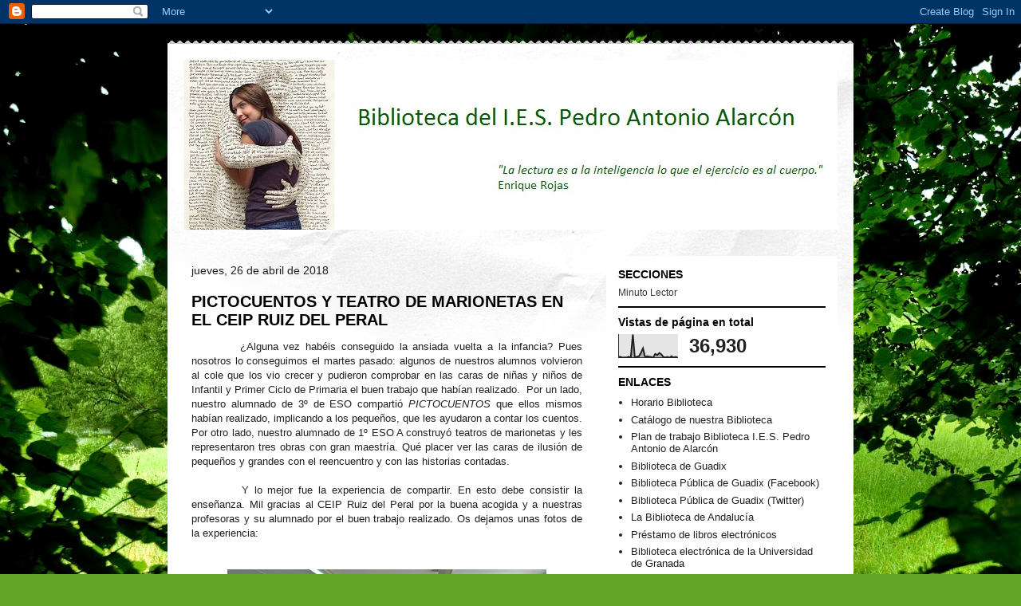

--- FILE ---
content_type: text/html; charset=UTF-8
request_url: https://bibliotecaiespaa.blogspot.com/2018/04/
body_size: 22896
content:
<!DOCTYPE html>
<html class='v2' dir='ltr' lang='es'>
<head>
<link href='https://www.blogger.com/static/v1/widgets/335934321-css_bundle_v2.css' rel='stylesheet' type='text/css'/>
<meta content='width=1100' name='viewport'/>
<meta content='text/html; charset=UTF-8' http-equiv='Content-Type'/>
<meta content='blogger' name='generator'/>
<link href='https://bibliotecaiespaa.blogspot.com/favicon.ico' rel='icon' type='image/x-icon'/>
<link href='http://bibliotecaiespaa.blogspot.com/2018/04/' rel='canonical'/>
<link rel="alternate" type="application/atom+xml" title="Biblioteca IES Pedro Antonio de Alarcón - Atom" href="https://bibliotecaiespaa.blogspot.com/feeds/posts/default" />
<link rel="alternate" type="application/rss+xml" title="Biblioteca IES Pedro Antonio de Alarcón - RSS" href="https://bibliotecaiespaa.blogspot.com/feeds/posts/default?alt=rss" />
<link rel="service.post" type="application/atom+xml" title="Biblioteca IES Pedro Antonio de Alarcón - Atom" href="https://www.blogger.com/feeds/1534170527169248783/posts/default" />
<!--Can't find substitution for tag [blog.ieCssRetrofitLinks]-->
<meta content='http://bibliotecaiespaa.blogspot.com/2018/04/' property='og:url'/>
<meta content='Biblioteca IES Pedro Antonio de Alarcón' property='og:title'/>
<meta content='' property='og:description'/>
<title>Biblioteca IES Pedro Antonio de Alarcón: abril 2018</title>
<style id='page-skin-1' type='text/css'><!--
/*
-----------------------------------------------
Blogger Template Style
Name:     Travel
Designer: Sookhee Lee
URL:      www.plyfly.net
----------------------------------------------- */
/* Content
----------------------------------------------- */
body {
font: normal normal 13px Arial, Tahoma, Helvetica, FreeSans, sans-serif;
color: #202020;
background: #63a625 url(//themes.googleusercontent.com/image?id=1M-C2rHwLzLDZGoh3qbWZ6sde9R5UC4jZcYt-QoyO1RyATwD6rQGlARx_UmuMWy_AlUTn) repeat fixed top center /* Credit: Nikada (http://www.istockphoto.com/googleimages.php?id=6072320&platform=blogger) */;
}
html body .region-inner {
min-width: 0;
max-width: 100%;
width: auto;
}
a:link {
text-decoration:none;
color: #9bcf36;
}
a:visited {
text-decoration:none;
color: #3b4721;
}
a:hover {
text-decoration:underline;
color: #4c00ca;
}
.content-outer .content-cap-top {
height: 5px;
background: transparent url(//www.blogblog.com/1kt/travel/bg_container.png) repeat-x scroll top center;
}
.content-outer {
margin: 0 auto;
padding-top: 20px;
}
.content-inner {
background: #ffffff url(//www.blogblog.com/1kt/travel/bg_container.png) repeat-x scroll top left;
background-position: left -5px;
background-color: #ffffff;
padding: 20px;
}
.main-inner .date-outer {
margin-bottom: 2em;
}
/* Header
----------------------------------------------- */
.header-inner .Header .titlewrapper,
.header-inner .Header .descriptionwrapper {
padding-left: 10px;
padding-right: 10px;
}
.Header h1 {
font: normal normal 50px 'Trebuchet MS',Trebuchet,sans-serif;
color: #315312;
}
.Header h1 a {
color: #315312;
}
.Header .description {
color: #202020;
font-size: 130%;
}
/* Tabs
----------------------------------------------- */
.tabs-inner {
margin: 1em 0 0;
padding: 0;
}
.tabs-inner .section {
margin: 0;
}
.tabs-inner .widget ul {
padding: 0;
background: #000000 none repeat scroll top center;
}
.tabs-inner .widget li {
border: none;
}
.tabs-inner .widget li a {
display: inline-block;
padding: 1em 1.5em;
color: #ffffff;
font: normal bold 16px 'Trebuchet MS',Trebuchet,sans-serif;
}
.tabs-inner .widget li.selected a,
.tabs-inner .widget li a:hover {
position: relative;
z-index: 1;
background: #000000 none repeat scroll top center;
color: #ffffff;
}
/* Headings
----------------------------------------------- */
h2 {
font: normal bold 14px 'Trebuchet MS',Trebuchet,sans-serif;
color: #000000;
}
.main-inner h2.date-header {
font: normal normal 14px 'Trebuchet MS',Trebuchet,sans-serif;
color: #202020;
}
.footer-inner .widget h2,
.sidebar .widget h2 {
padding-bottom: .5em;
}
/* Main
----------------------------------------------- */
.main-inner {
padding: 20px 0;
}
.main-inner .column-center-inner {
padding: 10px 0;
}
.main-inner .column-center-inner .section {
margin: 0 10px;
}
.main-inner .column-right-inner {
margin-left: 20px;
}
.main-inner .fauxcolumn-right-outer .fauxcolumn-inner {
margin-left: 20px;
background: #ffffff none repeat scroll top left;
}
.main-inner .column-left-inner {
margin-right: 20px;
}
.main-inner .fauxcolumn-left-outer .fauxcolumn-inner {
margin-right: 20px;
background: #ffffff none repeat scroll top left;
}
.main-inner .column-left-inner,
.main-inner .column-right-inner {
padding: 15px 0;
}
/* Posts
----------------------------------------------- */
h3.post-title {
margin-top: 20px;
}
h3.post-title a {
font: normal bold 20px 'Trebuchet MS',Trebuchet,sans-serif;
color: #000000;
}
h3.post-title a:hover {
text-decoration: underline;
}
.main-inner .column-center-outer {
background: transparent none repeat scroll top left;
_background-image: none;
}
.post-body {
line-height: 1.4;
position: relative;
}
.post-header {
margin: 0 0 1em;
line-height: 1.6;
}
.post-footer {
margin: .5em 0;
line-height: 1.6;
}
#blog-pager {
font-size: 140%;
}
#comments {
background: #cccccc none repeat scroll top center;
padding: 15px;
}
#comments .comment-author {
padding-top: 1.5em;
}
#comments h4,
#comments .comment-author a,
#comments .comment-timestamp a {
color: #000000;
}
#comments .comment-author:first-child {
padding-top: 0;
border-top: none;
}
.avatar-image-container {
margin: .2em 0 0;
}
/* Comments
----------------------------------------------- */
#comments a {
color: #000000;
}
.comments .comments-content .icon.blog-author {
background-repeat: no-repeat;
background-image: url([data-uri]);
}
.comments .comments-content .loadmore a {
border-top: 1px solid #000000;
border-bottom: 1px solid #000000;
}
.comments .comment-thread.inline-thread {
background: transparent;
}
.comments .continue {
border-top: 2px solid #000000;
}
/* Widgets
----------------------------------------------- */
.sidebar .widget {
border-bottom: 2px solid #000000;
padding-bottom: 10px;
margin: 10px 0;
}
.sidebar .widget:first-child {
margin-top: 0;
}
.sidebar .widget:last-child {
border-bottom: none;
margin-bottom: 0;
padding-bottom: 0;
}
.footer-inner .widget,
.sidebar .widget {
font: normal normal 13px Arial, Tahoma, Helvetica, FreeSans, sans-serif;
color: #202020;
}
.sidebar .widget a:link {
color: #202020;
text-decoration: none;
}
.sidebar .widget a:visited {
color: #3b4721;
}
.sidebar .widget a:hover {
color: #202020;
text-decoration: underline;
}
.footer-inner .widget a:link {
color: #9bcf36;
text-decoration: none;
}
.footer-inner .widget a:visited {
color: #3b4721;
}
.footer-inner .widget a:hover {
color: #9bcf36;
text-decoration: underline;
}
.widget .zippy {
color: #000000;
}
.footer-inner {
background: transparent none repeat scroll top center;
}
/* Mobile
----------------------------------------------- */
body.mobile  {
background-size: 100% auto;
}
body.mobile .AdSense {
margin: 0 -10px;
}
.mobile .body-fauxcolumn-outer {
background: transparent none repeat scroll top left;
}
.mobile .footer-inner .widget a:link {
color: #202020;
text-decoration: none;
}
.mobile .footer-inner .widget a:visited {
color: #3b4721;
}
.mobile-post-outer a {
color: #000000;
}
.mobile-link-button {
background-color: #9bcf36;
}
.mobile-link-button a:link, .mobile-link-button a:visited {
color: #ffffff;
}
.mobile-index-contents {
color: #202020;
}
.mobile .tabs-inner .PageList .widget-content {
background: #000000 none repeat scroll top center;
color: #ffffff;
}
.mobile .tabs-inner .PageList .widget-content .pagelist-arrow {
border-left: 1px solid #ffffff;
}

--></style>
<style id='template-skin-1' type='text/css'><!--
body {
min-width: 860px;
}
.content-outer, .content-fauxcolumn-outer, .region-inner {
min-width: 860px;
max-width: 860px;
_width: 860px;
}
.main-inner .columns {
padding-left: 0;
padding-right: 310px;
}
.main-inner .fauxcolumn-center-outer {
left: 0;
right: 310px;
/* IE6 does not respect left and right together */
_width: expression(this.parentNode.offsetWidth -
parseInt("0") -
parseInt("310px") + 'px');
}
.main-inner .fauxcolumn-left-outer {
width: 0;
}
.main-inner .fauxcolumn-right-outer {
width: 310px;
}
.main-inner .column-left-outer {
width: 0;
right: 100%;
margin-left: -0;
}
.main-inner .column-right-outer {
width: 310px;
margin-right: -310px;
}
#layout {
min-width: 0;
}
#layout .content-outer {
min-width: 0;
width: 800px;
}
#layout .region-inner {
min-width: 0;
width: auto;
}
body#layout div.add_widget {
padding: 8px;
}
body#layout div.add_widget a {
margin-left: 32px;
}
--></style>
<style>
    body {background-image:url(\/\/themes.googleusercontent.com\/image?id=1M-C2rHwLzLDZGoh3qbWZ6sde9R5UC4jZcYt-QoyO1RyATwD6rQGlARx_UmuMWy_AlUTn);}
    
@media (max-width: 200px) { body {background-image:url(\/\/themes.googleusercontent.com\/image?id=1M-C2rHwLzLDZGoh3qbWZ6sde9R5UC4jZcYt-QoyO1RyATwD6rQGlARx_UmuMWy_AlUTn&options=w200);}}
@media (max-width: 400px) and (min-width: 201px) { body {background-image:url(\/\/themes.googleusercontent.com\/image?id=1M-C2rHwLzLDZGoh3qbWZ6sde9R5UC4jZcYt-QoyO1RyATwD6rQGlARx_UmuMWy_AlUTn&options=w400);}}
@media (max-width: 800px) and (min-width: 401px) { body {background-image:url(\/\/themes.googleusercontent.com\/image?id=1M-C2rHwLzLDZGoh3qbWZ6sde9R5UC4jZcYt-QoyO1RyATwD6rQGlARx_UmuMWy_AlUTn&options=w800);}}
@media (max-width: 1200px) and (min-width: 801px) { body {background-image:url(\/\/themes.googleusercontent.com\/image?id=1M-C2rHwLzLDZGoh3qbWZ6sde9R5UC4jZcYt-QoyO1RyATwD6rQGlARx_UmuMWy_AlUTn&options=w1200);}}
/* Last tag covers anything over one higher than the previous max-size cap. */
@media (min-width: 1201px) { body {background-image:url(\/\/themes.googleusercontent.com\/image?id=1M-C2rHwLzLDZGoh3qbWZ6sde9R5UC4jZcYt-QoyO1RyATwD6rQGlARx_UmuMWy_AlUTn&options=w1600);}}
  </style>
<link href='https://www.blogger.com/dyn-css/authorization.css?targetBlogID=1534170527169248783&amp;zx=9ffb2477-87d5-40c3-b4a9-9e940e5c0ccd' media='none' onload='if(media!=&#39;all&#39;)media=&#39;all&#39;' rel='stylesheet'/><noscript><link href='https://www.blogger.com/dyn-css/authorization.css?targetBlogID=1534170527169248783&amp;zx=9ffb2477-87d5-40c3-b4a9-9e940e5c0ccd' rel='stylesheet'/></noscript>
<meta name='google-adsense-platform-account' content='ca-host-pub-1556223355139109'/>
<meta name='google-adsense-platform-domain' content='blogspot.com'/>

</head>
<body class='loading variant-flight'>
<div class='navbar section' id='navbar' name='Barra de navegación'><div class='widget Navbar' data-version='1' id='Navbar1'><script type="text/javascript">
    function setAttributeOnload(object, attribute, val) {
      if(window.addEventListener) {
        window.addEventListener('load',
          function(){ object[attribute] = val; }, false);
      } else {
        window.attachEvent('onload', function(){ object[attribute] = val; });
      }
    }
  </script>
<div id="navbar-iframe-container"></div>
<script type="text/javascript" src="https://apis.google.com/js/platform.js"></script>
<script type="text/javascript">
      gapi.load("gapi.iframes:gapi.iframes.style.bubble", function() {
        if (gapi.iframes && gapi.iframes.getContext) {
          gapi.iframes.getContext().openChild({
              url: 'https://www.blogger.com/navbar/1534170527169248783?origin\x3dhttps://bibliotecaiespaa.blogspot.com',
              where: document.getElementById("navbar-iframe-container"),
              id: "navbar-iframe"
          });
        }
      });
    </script><script type="text/javascript">
(function() {
var script = document.createElement('script');
script.type = 'text/javascript';
script.src = '//pagead2.googlesyndication.com/pagead/js/google_top_exp.js';
var head = document.getElementsByTagName('head')[0];
if (head) {
head.appendChild(script);
}})();
</script>
</div></div>
<div class='body-fauxcolumns'>
<div class='fauxcolumn-outer body-fauxcolumn-outer'>
<div class='cap-top'>
<div class='cap-left'></div>
<div class='cap-right'></div>
</div>
<div class='fauxborder-left'>
<div class='fauxborder-right'></div>
<div class='fauxcolumn-inner'>
</div>
</div>
<div class='cap-bottom'>
<div class='cap-left'></div>
<div class='cap-right'></div>
</div>
</div>
</div>
<div class='content'>
<div class='content-fauxcolumns'>
<div class='fauxcolumn-outer content-fauxcolumn-outer'>
<div class='cap-top'>
<div class='cap-left'></div>
<div class='cap-right'></div>
</div>
<div class='fauxborder-left'>
<div class='fauxborder-right'></div>
<div class='fauxcolumn-inner'>
</div>
</div>
<div class='cap-bottom'>
<div class='cap-left'></div>
<div class='cap-right'></div>
</div>
</div>
</div>
<div class='content-outer'>
<div class='content-cap-top cap-top'>
<div class='cap-left'></div>
<div class='cap-right'></div>
</div>
<div class='fauxborder-left content-fauxborder-left'>
<div class='fauxborder-right content-fauxborder-right'></div>
<div class='content-inner'>
<header>
<div class='header-outer'>
<div class='header-cap-top cap-top'>
<div class='cap-left'></div>
<div class='cap-right'></div>
</div>
<div class='fauxborder-left header-fauxborder-left'>
<div class='fauxborder-right header-fauxborder-right'></div>
<div class='region-inner header-inner'>
<div class='header section' id='header' name='Cabecera'><div class='widget Header' data-version='1' id='Header1'>
<div id='header-inner'>
<a href='https://bibliotecaiespaa.blogspot.com/' style='display: block'>
<img alt='Biblioteca IES Pedro Antonio de Alarcón' height='213px; ' id='Header1_headerimg' src='https://blogger.googleusercontent.com/img/b/R29vZ2xl/AVvXsEhAtKu9s1a1CYkvgoaAlkqKyjprxAytIMwAFF2Z6HxlSYiyVQjGpEhYUcm8d6q_OZfFm44O12-ruDTjz0fOrPxqIE1vXu49CEhoxxSWpt602F5ZmMjFJAJMuEJ8AjZsd5xtRRASD-0jeaY/s1600/libro-abrazo+small+w+title.jpg' style='display: block' width='820px; '/>
</a>
</div>
</div></div>
</div>
</div>
<div class='header-cap-bottom cap-bottom'>
<div class='cap-left'></div>
<div class='cap-right'></div>
</div>
</div>
</header>
<div class='tabs-outer'>
<div class='tabs-cap-top cap-top'>
<div class='cap-left'></div>
<div class='cap-right'></div>
</div>
<div class='fauxborder-left tabs-fauxborder-left'>
<div class='fauxborder-right tabs-fauxborder-right'></div>
<div class='region-inner tabs-inner'>
<div class='tabs no-items section' id='crosscol' name='Multicolumnas'></div>
<div class='tabs no-items section' id='crosscol-overflow' name='Cross-Column 2'></div>
</div>
</div>
<div class='tabs-cap-bottom cap-bottom'>
<div class='cap-left'></div>
<div class='cap-right'></div>
</div>
</div>
<div class='main-outer'>
<div class='main-cap-top cap-top'>
<div class='cap-left'></div>
<div class='cap-right'></div>
</div>
<div class='fauxborder-left main-fauxborder-left'>
<div class='fauxborder-right main-fauxborder-right'></div>
<div class='region-inner main-inner'>
<div class='columns fauxcolumns'>
<div class='fauxcolumn-outer fauxcolumn-center-outer'>
<div class='cap-top'>
<div class='cap-left'></div>
<div class='cap-right'></div>
</div>
<div class='fauxborder-left'>
<div class='fauxborder-right'></div>
<div class='fauxcolumn-inner'>
</div>
</div>
<div class='cap-bottom'>
<div class='cap-left'></div>
<div class='cap-right'></div>
</div>
</div>
<div class='fauxcolumn-outer fauxcolumn-left-outer'>
<div class='cap-top'>
<div class='cap-left'></div>
<div class='cap-right'></div>
</div>
<div class='fauxborder-left'>
<div class='fauxborder-right'></div>
<div class='fauxcolumn-inner'>
</div>
</div>
<div class='cap-bottom'>
<div class='cap-left'></div>
<div class='cap-right'></div>
</div>
</div>
<div class='fauxcolumn-outer fauxcolumn-right-outer'>
<div class='cap-top'>
<div class='cap-left'></div>
<div class='cap-right'></div>
</div>
<div class='fauxborder-left'>
<div class='fauxborder-right'></div>
<div class='fauxcolumn-inner'>
</div>
</div>
<div class='cap-bottom'>
<div class='cap-left'></div>
<div class='cap-right'></div>
</div>
</div>
<!-- corrects IE6 width calculation -->
<div class='columns-inner'>
<div class='column-center-outer'>
<div class='column-center-inner'>
<div class='main section' id='main' name='Principal'><div class='widget Blog' data-version='1' id='Blog1'>
<div class='blog-posts hfeed'>

          <div class="date-outer">
        
<h2 class='date-header'><span>jueves, 26 de abril de 2018</span></h2>

          <div class="date-posts">
        
<div class='post-outer'>
<div class='post hentry uncustomized-post-template' itemprop='blogPost' itemscope='itemscope' itemtype='http://schema.org/BlogPosting'>
<meta content='https://blogger.googleusercontent.com/img/b/R29vZ2xl/AVvXsEgPXRYVeQQcQ2-JN_HM-JEkbeN8Tfkyq0k-5MO-NP6OGjjrsZGuzuMbLUNzaEpV9MHB8386kk9NJzRxKdtTNAba3TQvel1Ct3zPaEMp2oxflZc3FZr4Fli_CrW-KKSLH7_YlJkN1n2VbN8/s400/IMG_20180424_095318_591.jpg' itemprop='image_url'/>
<meta content='1534170527169248783' itemprop='blogId'/>
<meta content='798930607739535638' itemprop='postId'/>
<a name='798930607739535638'></a>
<h3 class='post-title entry-title' itemprop='name'>
<a href='https://bibliotecaiespaa.blogspot.com/2018/04/pictocuentos-y-teatro-de-marionetas-en.html'>PICTOCUENTOS Y TEATRO DE MARIONETAS EN EL CEIP RUIZ DEL PERAL</a>
</h3>
<div class='post-header'>
<div class='post-header-line-1'></div>
</div>
<div class='post-body entry-content' id='post-body-798930607739535638' itemprop='description articleBody'>
<div style="text-align: justify;">
&nbsp;&nbsp;&nbsp;&nbsp;&nbsp;&nbsp;&nbsp;&nbsp; &#191;Alguna vez habéis conseguido la ansiada vuelta a la infancia? Pues nosotros&nbsp;lo conseguimos el martes pasado:&nbsp;algunos de nuestros alumnos&nbsp;volvieron al cole que los vio crecer y&nbsp;pudieron comprobar en las caras de niñas y niños de Infantil y Primer Ciclo de Primaria el buen trabajo que habían realizado.&nbsp; Por un lado, nuestro alumnado de 3º de ESO compartió <em>PICTOCUENTOS</em> que ellos mismos habían realizado, implicando&nbsp;a los&nbsp;pequeños, que les ayudaron a contar los cuentos. Por otro lado, nuestro alumnado de 1º ESO A construyó&nbsp;teatros de marionetas y les representaron&nbsp;tres obras&nbsp;con gran maestría. Qué placer ver las caras de ilusión de pequeños y grandes con el reencuentro y con las historias contadas.</div>
<div style="text-align: justify;">
&nbsp;</div>
<div style="text-align: justify;">
&nbsp;&nbsp;&nbsp;&nbsp;&nbsp;&nbsp;&nbsp;&nbsp; Y lo mejor fue la experiencia de compartir. En esto debe consistir la enseñanza. Mil gracias al CEIP Ruiz del Peral por la buena acogida y a nuestras profesoras y su alumnado por el buen trabajo realizado. Os dejamos unas fotos de la experiencia:</div>
<div style="text-align: justify;">
&nbsp;</div>
<br />
<div class="separator" style="clear: both; text-align: center;">
<a href="https://blogger.googleusercontent.com/img/b/R29vZ2xl/AVvXsEgPXRYVeQQcQ2-JN_HM-JEkbeN8Tfkyq0k-5MO-NP6OGjjrsZGuzuMbLUNzaEpV9MHB8386kk9NJzRxKdtTNAba3TQvel1Ct3zPaEMp2oxflZc3FZr4Fli_CrW-KKSLH7_YlJkN1n2VbN8/s1600/IMG_20180424_095318_591.jpg" imageanchor="1" style="margin-left: 1em; margin-right: 1em;"><img border="0" data-original-height="1200" data-original-width="1600" height="300" src="https://blogger.googleusercontent.com/img/b/R29vZ2xl/AVvXsEgPXRYVeQQcQ2-JN_HM-JEkbeN8Tfkyq0k-5MO-NP6OGjjrsZGuzuMbLUNzaEpV9MHB8386kk9NJzRxKdtTNAba3TQvel1Ct3zPaEMp2oxflZc3FZr4Fli_CrW-KKSLH7_YlJkN1n2VbN8/s400/IMG_20180424_095318_591.jpg" width="400" /></a></div>
<br />
<div class="separator" style="clear: both; text-align: center;">
<a href="https://blogger.googleusercontent.com/img/b/R29vZ2xl/AVvXsEjaLHeLVy7ilqslIxSdoH7zRxKGWCeE5MqJvv4JYGPkV6MCJsO-bo7XklC-CrXBaRX-IMP03wnsfuUhK8joPVWju4qpCqfhRb9w-PB9vF26gWWOS8qGUx92jY7hU8K7SECymmC6INrn7Co/s1600/IMG_20180424_101712_641.jpg" imageanchor="1" style="margin-left: 1em; margin-right: 1em;"><img border="0" data-original-height="1200" data-original-width="1600" height="300" src="https://blogger.googleusercontent.com/img/b/R29vZ2xl/AVvXsEjaLHeLVy7ilqslIxSdoH7zRxKGWCeE5MqJvv4JYGPkV6MCJsO-bo7XklC-CrXBaRX-IMP03wnsfuUhK8joPVWju4qpCqfhRb9w-PB9vF26gWWOS8qGUx92jY7hU8K7SECymmC6INrn7Co/s400/IMG_20180424_101712_641.jpg" width="400" /></a></div>
<br />
<div class="separator" style="clear: both; text-align: center;">
<a href="https://blogger.googleusercontent.com/img/b/R29vZ2xl/AVvXsEjN0NYqOO-OPxiWzXjVFqKsn8Mqp722drCE3lf8q-1fYjYfWGnmO-l4y4txQWO-aP3DW3bhAXHKJC4Sq2HDoiSMntz-RTRqNgU0ovaAqoI6kqh_QcbWOitvxneYDXzMwrixFy-zm7yBiow/s1600/IMG_20180424_102347_578.jpg" imageanchor="1" style="margin-left: 1em; margin-right: 1em;"><img border="0" data-original-height="1200" data-original-width="1600" height="300" src="https://blogger.googleusercontent.com/img/b/R29vZ2xl/AVvXsEjN0NYqOO-OPxiWzXjVFqKsn8Mqp722drCE3lf8q-1fYjYfWGnmO-l4y4txQWO-aP3DW3bhAXHKJC4Sq2HDoiSMntz-RTRqNgU0ovaAqoI6kqh_QcbWOitvxneYDXzMwrixFy-zm7yBiow/s400/IMG_20180424_102347_578.jpg" width="400" /></a></div>
<br />
<div class="separator" style="clear: both; text-align: center;">
<a href="https://blogger.googleusercontent.com/img/b/R29vZ2xl/AVvXsEiundvYpCGYfObc7hrROBxQSLxjfXWokWDq7G1nlRmPZ6LPum_BF1a8RZG7wiKXwUdC5UM2kd-bp887hSpRnMQ989PSFEXAfHL261GwOgB49ajZ_6CrkNF31UyohxQYs95M70YVrgJHZDc/s1600/IMG_20180424_102355_172.jpg" imageanchor="1" style="margin-left: 1em; margin-right: 1em;"><img border="0" data-original-height="1200" data-original-width="1600" height="300" src="https://blogger.googleusercontent.com/img/b/R29vZ2xl/AVvXsEiundvYpCGYfObc7hrROBxQSLxjfXWokWDq7G1nlRmPZ6LPum_BF1a8RZG7wiKXwUdC5UM2kd-bp887hSpRnMQ989PSFEXAfHL261GwOgB49ajZ_6CrkNF31UyohxQYs95M70YVrgJHZDc/s400/IMG_20180424_102355_172.jpg" width="400" /></a></div>
<br />
<div class="separator" style="clear: both; text-align: center;">
<a href="https://blogger.googleusercontent.com/img/b/R29vZ2xl/AVvXsEh7ULPuLRyPj6JRvRklfCt1znE1DW7b8uDk06kI_zP2nVaIA8o5C73yTnjFr0NcW-KahpRcyIC0YW1_glsk5GXseG-HURlXMvWbyKN69qK3LzFqAiWBGrkP22PZJgMiORAmLUITBao7n7M/s1600/IMG_20180424_103842_704.jpg" imageanchor="1" style="margin-left: 1em; margin-right: 1em;"><img border="0" data-original-height="1200" data-original-width="1600" height="300" src="https://blogger.googleusercontent.com/img/b/R29vZ2xl/AVvXsEh7ULPuLRyPj6JRvRklfCt1znE1DW7b8uDk06kI_zP2nVaIA8o5C73yTnjFr0NcW-KahpRcyIC0YW1_glsk5GXseG-HURlXMvWbyKN69qK3LzFqAiWBGrkP22PZJgMiORAmLUITBao7n7M/s400/IMG_20180424_103842_704.jpg" width="400" /></a></div>
<div class="separator" style="clear: both; text-align: center;">
&nbsp;</div>
<div class="separator" style="clear: both; text-align: center;">
<a href="https://blogger.googleusercontent.com/img/b/R29vZ2xl/AVvXsEh_YwuZXGlGonJ9Qa-pGJMqD3PXzL3HeMIHD4212jYsbxVNB5Zzk7e69msnQNFIvxWcLhYSlIWG27xM14XLLvW1syeqOgNvAMrEPaGIqapy9QbGLEQohg85d87DY49fnESI-mv4FhtrDcA/s1600/IMG-20180424-WA0006.jpg" imageanchor="1" style="margin-left: 1em; margin-right: 1em;"><img border="0" data-original-height="1200" data-original-width="1600" height="300" src="https://blogger.googleusercontent.com/img/b/R29vZ2xl/AVvXsEh_YwuZXGlGonJ9Qa-pGJMqD3PXzL3HeMIHD4212jYsbxVNB5Zzk7e69msnQNFIvxWcLhYSlIWG27xM14XLLvW1syeqOgNvAMrEPaGIqapy9QbGLEQohg85d87DY49fnESI-mv4FhtrDcA/s400/IMG-20180424-WA0006.jpg" width="400" /></a></div>
<br />
<div class="separator" style="clear: both; text-align: center;">
<a href="https://blogger.googleusercontent.com/img/b/R29vZ2xl/AVvXsEhAzgbD3gyjAuXsMXV3Nrd3se9Ee1LbNyESsNDDvFGnoe4jyci_4SDzirzG8sS7SVLUYJ8G4c_wQRc0Ns-hCIq-7ILiQFqcSG44cGPtBs6yOUM8IljKLTRdvkanFWJUP9EODcsCByPo4LI/s1600/IMG_20180424_095855_907.jpg" imageanchor="1" style="margin-left: 1em; margin-right: 1em;"><img border="0" data-original-height="1200" data-original-width="1600" height="300" src="https://blogger.googleusercontent.com/img/b/R29vZ2xl/AVvXsEhAzgbD3gyjAuXsMXV3Nrd3se9Ee1LbNyESsNDDvFGnoe4jyci_4SDzirzG8sS7SVLUYJ8G4c_wQRc0Ns-hCIq-7ILiQFqcSG44cGPtBs6yOUM8IljKLTRdvkanFWJUP9EODcsCByPo4LI/s400/IMG_20180424_095855_907.jpg" width="400" /></a></div>
<br />
<div class="separator" style="clear: both; text-align: center;">
<a href="https://blogger.googleusercontent.com/img/b/R29vZ2xl/AVvXsEiNh8Xt2czndu8VDVPxjhlKZT88yJ2UOjodmYkboTOBforg5USje67BiIhCdBYY9l7J4lxSQhQamcweqaVqDyNThPtXOEgOY_GH-QQ8H5gp9u7lHgehch87LBmcoJetHn4lh3v3Or33RyQ/s1600/IMG_20180424_100455_006.jpg" imageanchor="1" style="margin-left: 1em; margin-right: 1em;"><img border="0" data-original-height="1200" data-original-width="1600" height="300" src="https://blogger.googleusercontent.com/img/b/R29vZ2xl/AVvXsEiNh8Xt2czndu8VDVPxjhlKZT88yJ2UOjodmYkboTOBforg5USje67BiIhCdBYY9l7J4lxSQhQamcweqaVqDyNThPtXOEgOY_GH-QQ8H5gp9u7lHgehch87LBmcoJetHn4lh3v3Or33RyQ/s400/IMG_20180424_100455_006.jpg" width="400" /></a></div>
<br />
<div class="separator" style="clear: both; text-align: center;">
<a href="https://blogger.googleusercontent.com/img/b/R29vZ2xl/AVvXsEiocsyn3NcXG1g1AjrnNw8QvoN2su0FJldf_LvLxr6fXsgriXb4BLhJWbfvEzI3ertXUFH-asmygQhmWVE306Ia8tUguMOrFoNZR-CQav0pwDsv3R0VD7QI1N67yIUeRkbKopY5qKDRPUs/s1600/IMG_20180424_100818_522.jpg" imageanchor="1" style="margin-left: 1em; margin-right: 1em;"><img border="0" data-original-height="1200" data-original-width="1600" height="300" src="https://blogger.googleusercontent.com/img/b/R29vZ2xl/AVvXsEiocsyn3NcXG1g1AjrnNw8QvoN2su0FJldf_LvLxr6fXsgriXb4BLhJWbfvEzI3ertXUFH-asmygQhmWVE306Ia8tUguMOrFoNZR-CQav0pwDsv3R0VD7QI1N67yIUeRkbKopY5qKDRPUs/s400/IMG_20180424_100818_522.jpg" width="400" /></a></div>
<div class="separator" style="clear: both; text-align: center;">
&nbsp;</div>
<div class="separator" style="clear: both; text-align: center;">
<a href="https://blogger.googleusercontent.com/img/b/R29vZ2xl/AVvXsEjgYLkO5YzSJaeroy9nzcUbIUHun9S_Hpiuf2Cf-yQuWQ8DNctwFeNK3WnDYGR_8WfY6ZgFLV_ViQKjX_pcuPphqhc3xqqDyDqlWnjxxcHz1Sd672NNbUJr80BZ95ZHwxkDjqKdBDq4fe0/s1600/IMG-20180424-WA0007.jpg" imageanchor="1" style="margin-left: 1em; margin-right: 1em;"><img border="0" data-original-height="1200" data-original-width="1600" height="300" src="https://blogger.googleusercontent.com/img/b/R29vZ2xl/AVvXsEjgYLkO5YzSJaeroy9nzcUbIUHun9S_Hpiuf2Cf-yQuWQ8DNctwFeNK3WnDYGR_8WfY6ZgFLV_ViQKjX_pcuPphqhc3xqqDyDqlWnjxxcHz1Sd672NNbUJr80BZ95ZHwxkDjqKdBDq4fe0/s400/IMG-20180424-WA0007.jpg" width="400" /></a></div>
<br />
<div class="separator" style="clear: both; text-align: center;">
<a href="https://blogger.googleusercontent.com/img/b/R29vZ2xl/AVvXsEg7JsPLR2VGxG3O2YCJCzYKPxhWfQsumdoUlkj8YaaU7swZgsI1YuGaLX57Dr_SI5zEIXRLnotdfbJuk4XMJFGoA3O3ErrQqg6hOcapacoPlXvUOLP-trPC3ylEx85SFEfp9oQm8LH4NzY/s1600/IMG-20180424-WA0009.jpg" imageanchor="1" style="margin-left: 1em; margin-right: 1em;"><img border="0" data-original-height="1200" data-original-width="1600" height="300" src="https://blogger.googleusercontent.com/img/b/R29vZ2xl/AVvXsEg7JsPLR2VGxG3O2YCJCzYKPxhWfQsumdoUlkj8YaaU7swZgsI1YuGaLX57Dr_SI5zEIXRLnotdfbJuk4XMJFGoA3O3ErrQqg6hOcapacoPlXvUOLP-trPC3ylEx85SFEfp9oQm8LH4NzY/s400/IMG-20180424-WA0009.jpg" width="400" /></a></div>
<br />
<div class="separator" style="clear: both; text-align: center;">
<a href="https://blogger.googleusercontent.com/img/b/R29vZ2xl/AVvXsEipyY1zpH7w7g4WVnyvibafHTPsLKLwnIxV5q9p5dMnBjmibWmRYGylCuXvdvfmfBwes80THWL9Hsbe90jWQfqlhGs0RwYzIxD8nxUW0iinbKe_ZCKpHDEAx3TEyneUzivcsIDVIAiN_MU/s1600/IMG-20180424-WA0011.jpg" imageanchor="1" style="margin-left: 1em; margin-right: 1em;"><img border="0" data-original-height="1200" data-original-width="1600" height="300" src="https://blogger.googleusercontent.com/img/b/R29vZ2xl/AVvXsEipyY1zpH7w7g4WVnyvibafHTPsLKLwnIxV5q9p5dMnBjmibWmRYGylCuXvdvfmfBwes80THWL9Hsbe90jWQfqlhGs0RwYzIxD8nxUW0iinbKe_ZCKpHDEAx3TEyneUzivcsIDVIAiN_MU/s400/IMG-20180424-WA0011.jpg" width="400" /></a></div>
<div style="text-align: justify;">
&nbsp;</div>
<div style="text-align: justify;">
&nbsp;</div>
<div style="text-align: justify;">
&nbsp;&nbsp;&nbsp;&nbsp;&nbsp;&nbsp;&nbsp;&nbsp; </div>
<div style='clear: both;'></div>
</div>
<div class='post-footer'>
<div class='post-footer-line post-footer-line-1'>
<span class='post-author vcard'>
Publicado por
<span class='fn' itemprop='author' itemscope='itemscope' itemtype='http://schema.org/Person'>
<meta content='https://www.blogger.com/profile/06484997372852941244' itemprop='url'/>
<a class='g-profile' href='https://www.blogger.com/profile/06484997372852941244' rel='author' title='author profile'>
<span itemprop='name'>Unknown</span>
</a>
</span>
</span>
<span class='post-timestamp'>
en
<meta content='http://bibliotecaiespaa.blogspot.com/2018/04/pictocuentos-y-teatro-de-marionetas-en.html' itemprop='url'/>
<a class='timestamp-link' href='https://bibliotecaiespaa.blogspot.com/2018/04/pictocuentos-y-teatro-de-marionetas-en.html' rel='bookmark' title='permanent link'><abbr class='published' itemprop='datePublished' title='2018-04-26T13:06:00-07:00'>13:06</abbr></a>
</span>
<span class='post-comment-link'>
<a class='comment-link' href='https://bibliotecaiespaa.blogspot.com/2018/04/pictocuentos-y-teatro-de-marionetas-en.html#comment-form' onclick=''>
No hay comentarios:
  </a>
</span>
<span class='post-icons'>
<span class='item-control blog-admin pid-1910338450'>
<a href='https://www.blogger.com/post-edit.g?blogID=1534170527169248783&postID=798930607739535638&from=pencil' title='Editar entrada'>
<img alt='' class='icon-action' height='18' src='https://resources.blogblog.com/img/icon18_edit_allbkg.gif' width='18'/>
</a>
</span>
</span>
<div class='post-share-buttons goog-inline-block'>
<a class='goog-inline-block share-button sb-email' href='https://www.blogger.com/share-post.g?blogID=1534170527169248783&postID=798930607739535638&target=email' target='_blank' title='Enviar por correo electrónico'><span class='share-button-link-text'>Enviar por correo electrónico</span></a><a class='goog-inline-block share-button sb-blog' href='https://www.blogger.com/share-post.g?blogID=1534170527169248783&postID=798930607739535638&target=blog' onclick='window.open(this.href, "_blank", "height=270,width=475"); return false;' target='_blank' title='Escribe un blog'><span class='share-button-link-text'>Escribe un blog</span></a><a class='goog-inline-block share-button sb-twitter' href='https://www.blogger.com/share-post.g?blogID=1534170527169248783&postID=798930607739535638&target=twitter' target='_blank' title='Compartir en X'><span class='share-button-link-text'>Compartir en X</span></a><a class='goog-inline-block share-button sb-facebook' href='https://www.blogger.com/share-post.g?blogID=1534170527169248783&postID=798930607739535638&target=facebook' onclick='window.open(this.href, "_blank", "height=430,width=640"); return false;' target='_blank' title='Compartir con Facebook'><span class='share-button-link-text'>Compartir con Facebook</span></a><a class='goog-inline-block share-button sb-pinterest' href='https://www.blogger.com/share-post.g?blogID=1534170527169248783&postID=798930607739535638&target=pinterest' target='_blank' title='Compartir en Pinterest'><span class='share-button-link-text'>Compartir en Pinterest</span></a>
</div>
</div>
<div class='post-footer-line post-footer-line-2'>
<span class='post-labels'>
</span>
</div>
<div class='post-footer-line post-footer-line-3'>
<span class='post-location'>
</span>
</div>
</div>
</div>
</div>

          </div></div>
        

          <div class="date-outer">
        
<h2 class='date-header'><span>miércoles, 25 de abril de 2018</span></h2>

          <div class="date-posts">
        
<div class='post-outer'>
<div class='post hentry uncustomized-post-template' itemprop='blogPost' itemscope='itemscope' itemtype='http://schema.org/BlogPosting'>
<meta content='https://blogger.googleusercontent.com/img/b/R29vZ2xl/AVvXsEi15zy4MOzcAUJcvKfFIJBMfAMNLxKNvIp99X5loSvI0dOOA3HLjKWs2uPetwv0MmqVlNn26DDNNOj687Y17NEUHndTkY_Q5-XYgDT4rvVFkB0jJ3RFDMg4XUvOu1NOE6Z3dGWj159isjg/s400/IMG_20180425_115908_076.jpg' itemprop='image_url'/>
<meta content='1534170527169248783' itemprop='blogId'/>
<meta content='1254384194127871325' itemprop='postId'/>
<a name='1254384194127871325'></a>
<h3 class='post-title entry-title' itemprop='name'>
<a href='https://bibliotecaiespaa.blogspot.com/2018/04/semana-del-libro-encuentro-con-la.html'>SEMANA DEL LIBRO. ENCUENTRO CON LA AUTORA DORI HERNÁNDEZ</a>
</h3>
<div class='post-header'>
<div class='post-header-line-1'></div>
</div>
<div class='post-body entry-content' id='post-body-1254384194127871325' itemprop='description articleBody'>
<div style="text-align: justify;">
&nbsp;&nbsp;&nbsp;&nbsp;&nbsp;&nbsp;&nbsp;&nbsp; Esta mañana nuestro alumnado ha podido disfrutar, y mucho, de un encuentro con Dori Hernández. Encuentro&nbsp;cercano, cálido&nbsp;y donde se han compartido lecturas y momentos de placer literario. Incluso se ha podido reflexionar sobre lo que se está dispuesto a compartir... o no... Experiencia inolvidable. &#161;Muchas gracias, Dori!</div>
<div style="text-align: justify;">
&nbsp;</div>
<div class="separator" style="clear: both; text-align: center;">
<a href="https://blogger.googleusercontent.com/img/b/R29vZ2xl/AVvXsEi15zy4MOzcAUJcvKfFIJBMfAMNLxKNvIp99X5loSvI0dOOA3HLjKWs2uPetwv0MmqVlNn26DDNNOj687Y17NEUHndTkY_Q5-XYgDT4rvVFkB0jJ3RFDMg4XUvOu1NOE6Z3dGWj159isjg/s1600/IMG_20180425_115908_076.jpg" imageanchor="1" style="margin-left: 1em; margin-right: 1em;"><img border="0" data-original-height="1200" data-original-width="1600" height="300" src="https://blogger.googleusercontent.com/img/b/R29vZ2xl/AVvXsEi15zy4MOzcAUJcvKfFIJBMfAMNLxKNvIp99X5loSvI0dOOA3HLjKWs2uPetwv0MmqVlNn26DDNNOj687Y17NEUHndTkY_Q5-XYgDT4rvVFkB0jJ3RFDMg4XUvOu1NOE6Z3dGWj159isjg/s400/IMG_20180425_115908_076.jpg" width="400" /></a></div>
<br />
<div class="separator" style="clear: both; text-align: center;">
<a href="https://blogger.googleusercontent.com/img/b/R29vZ2xl/AVvXsEhT_VAuR-BZriY5NfQCxK2YylW3s3ApxPJATMmtUSSa6SxjxvdLFtvUbz4SoS-j2tFOp50PqnK_oj24bPtVMag-K01h-D-aVgOCjbTRLveVt6ogV_4_ePMxxRoYOPqPzZMJC7-kjdPejak/s1600/IMG_20180425_120006_361.jpg" imageanchor="1" style="margin-left: 1em; margin-right: 1em;"><img border="0" data-original-height="1200" data-original-width="1600" height="300" src="https://blogger.googleusercontent.com/img/b/R29vZ2xl/AVvXsEhT_VAuR-BZriY5NfQCxK2YylW3s3ApxPJATMmtUSSa6SxjxvdLFtvUbz4SoS-j2tFOp50PqnK_oj24bPtVMag-K01h-D-aVgOCjbTRLveVt6ogV_4_ePMxxRoYOPqPzZMJC7-kjdPejak/s400/IMG_20180425_120006_361.jpg" width="400" /></a></div>
<br />
<div class="separator" style="clear: both; text-align: center;">
<a href="https://blogger.googleusercontent.com/img/b/R29vZ2xl/AVvXsEjfWULCnC2C7V-QW_-PNOX_Z1MtF48sRs15NMWsiMmm_wgtJP5TW9WFyFw-BZRQ0VISaUHTWECP6VYEqHxfTV-ZbQFDZ_gDsVMwhOQxcLE-HtoerR4FKgzz1e5Eq7zsp7x5jL3HWOhldG8/s1600/IMG_20180425_120927_166.jpg" imageanchor="1" style="margin-left: 1em; margin-right: 1em;"><img border="0" data-original-height="1200" data-original-width="1600" height="300" src="https://blogger.googleusercontent.com/img/b/R29vZ2xl/AVvXsEjfWULCnC2C7V-QW_-PNOX_Z1MtF48sRs15NMWsiMmm_wgtJP5TW9WFyFw-BZRQ0VISaUHTWECP6VYEqHxfTV-ZbQFDZ_gDsVMwhOQxcLE-HtoerR4FKgzz1e5Eq7zsp7x5jL3HWOhldG8/s400/IMG_20180425_120927_166.jpg" width="400" /></a></div>
<br />
<div class="separator" style="clear: both; text-align: center;">
<a href="https://blogger.googleusercontent.com/img/b/R29vZ2xl/AVvXsEisdlDGMLqiWeP1pczJcKiYqgjjXThwBwW8iTSf-9Mftd3S3rrAvBL1umC2xG8dHjzz952ebo-zyy1ApDeeVuDXlRjAW-D74YkC3gWj91D6gMWJLdNBKG2vwfpLifcspLez2hBtE5npD7Q/s1600/IMG_20180425_121845_866.jpg" imageanchor="1" style="margin-left: 1em; margin-right: 1em;"><img border="0" data-original-height="1200" data-original-width="1600" height="300" src="https://blogger.googleusercontent.com/img/b/R29vZ2xl/AVvXsEisdlDGMLqiWeP1pczJcKiYqgjjXThwBwW8iTSf-9Mftd3S3rrAvBL1umC2xG8dHjzz952ebo-zyy1ApDeeVuDXlRjAW-D74YkC3gWj91D6gMWJLdNBKG2vwfpLifcspLez2hBtE5npD7Q/s400/IMG_20180425_121845_866.jpg" width="400" /></a></div>
<br />
<div class="separator" style="clear: both; text-align: center;">
<a href="https://blogger.googleusercontent.com/img/b/R29vZ2xl/AVvXsEgvmPyw2xUSRULR73cw2TaT7tiijhSu9hIGtb86h2NVuU_Rlaz48uLKyn-3-MpOs-L9xXv5i5E8IwWdEWRTlU97RUQJgxvLWoNGWbnLnHQx7zf-VrDKscDqgfde0WZDZKG-a0I5lkUy90A/s1600/IMG_20180425_123259_416.jpg" imageanchor="1" style="margin-left: 1em; margin-right: 1em;"><img border="0" data-original-height="1200" data-original-width="1600" height="300" src="https://blogger.googleusercontent.com/img/b/R29vZ2xl/AVvXsEgvmPyw2xUSRULR73cw2TaT7tiijhSu9hIGtb86h2NVuU_Rlaz48uLKyn-3-MpOs-L9xXv5i5E8IwWdEWRTlU97RUQJgxvLWoNGWbnLnHQx7zf-VrDKscDqgfde0WZDZKG-a0I5lkUy90A/s400/IMG_20180425_123259_416.jpg" width="400" /></a></div>
<div style="text-align: justify;">
&nbsp;</div>
<div style='clear: both;'></div>
</div>
<div class='post-footer'>
<div class='post-footer-line post-footer-line-1'>
<span class='post-author vcard'>
Publicado por
<span class='fn' itemprop='author' itemscope='itemscope' itemtype='http://schema.org/Person'>
<meta content='https://www.blogger.com/profile/06484997372852941244' itemprop='url'/>
<a class='g-profile' href='https://www.blogger.com/profile/06484997372852941244' rel='author' title='author profile'>
<span itemprop='name'>Unknown</span>
</a>
</span>
</span>
<span class='post-timestamp'>
en
<meta content='http://bibliotecaiespaa.blogspot.com/2018/04/semana-del-libro-encuentro-con-la.html' itemprop='url'/>
<a class='timestamp-link' href='https://bibliotecaiespaa.blogspot.com/2018/04/semana-del-libro-encuentro-con-la.html' rel='bookmark' title='permanent link'><abbr class='published' itemprop='datePublished' title='2018-04-25T13:26:00-07:00'>13:26</abbr></a>
</span>
<span class='post-comment-link'>
<a class='comment-link' href='https://bibliotecaiespaa.blogspot.com/2018/04/semana-del-libro-encuentro-con-la.html#comment-form' onclick=''>
No hay comentarios:
  </a>
</span>
<span class='post-icons'>
<span class='item-control blog-admin pid-1910338450'>
<a href='https://www.blogger.com/post-edit.g?blogID=1534170527169248783&postID=1254384194127871325&from=pencil' title='Editar entrada'>
<img alt='' class='icon-action' height='18' src='https://resources.blogblog.com/img/icon18_edit_allbkg.gif' width='18'/>
</a>
</span>
</span>
<div class='post-share-buttons goog-inline-block'>
<a class='goog-inline-block share-button sb-email' href='https://www.blogger.com/share-post.g?blogID=1534170527169248783&postID=1254384194127871325&target=email' target='_blank' title='Enviar por correo electrónico'><span class='share-button-link-text'>Enviar por correo electrónico</span></a><a class='goog-inline-block share-button sb-blog' href='https://www.blogger.com/share-post.g?blogID=1534170527169248783&postID=1254384194127871325&target=blog' onclick='window.open(this.href, "_blank", "height=270,width=475"); return false;' target='_blank' title='Escribe un blog'><span class='share-button-link-text'>Escribe un blog</span></a><a class='goog-inline-block share-button sb-twitter' href='https://www.blogger.com/share-post.g?blogID=1534170527169248783&postID=1254384194127871325&target=twitter' target='_blank' title='Compartir en X'><span class='share-button-link-text'>Compartir en X</span></a><a class='goog-inline-block share-button sb-facebook' href='https://www.blogger.com/share-post.g?blogID=1534170527169248783&postID=1254384194127871325&target=facebook' onclick='window.open(this.href, "_blank", "height=430,width=640"); return false;' target='_blank' title='Compartir con Facebook'><span class='share-button-link-text'>Compartir con Facebook</span></a><a class='goog-inline-block share-button sb-pinterest' href='https://www.blogger.com/share-post.g?blogID=1534170527169248783&postID=1254384194127871325&target=pinterest' target='_blank' title='Compartir en Pinterest'><span class='share-button-link-text'>Compartir en Pinterest</span></a>
</div>
</div>
<div class='post-footer-line post-footer-line-2'>
<span class='post-labels'>
</span>
</div>
<div class='post-footer-line post-footer-line-3'>
<span class='post-location'>
</span>
</div>
</div>
</div>
</div>
<div class='post-outer'>
<div class='post hentry uncustomized-post-template' itemprop='blogPost' itemscope='itemscope' itemtype='http://schema.org/BlogPosting'>
<meta content='1534170527169248783' itemprop='blogId'/>
<meta content='3195029422078583858' itemprop='postId'/>
<a name='3195029422078583858'></a>
<h3 class='post-title entry-title' itemprop='name'>
<a href='https://bibliotecaiespaa.blogspot.com/2018/04/dori-hernandez-en-nuestro-salon-de.html'>Dori Hernández en nuestro salón de actos esta misma mañana</a>
</h3>
<div class='post-header'>
<div class='post-header-line-1'></div>
</div>
<div class='post-body entry-content' id='post-body-3195029422078583858' itemprop='description articleBody'>
<div class="separator" style="clear: both; text-align: center;">
<iframe allowfullscreen="allowfullscreen" class="b-hbp-video b-uploaded" frameborder="0" height="266" id="BLOGGER-video-43a4e3ef428a4a52-7979" mozallowfullscreen="mozallowfullscreen" src="https://www.blogger.com/video.g?token=AD6v5dyk327hklsx1X9tFBVhVzX-R9KxNBU1i4O4GVVK4ylmV6o4CKpVHXMs9H1tTSSaQBhMMEiNTdOzI6mbaSXtPHjSew9Th6lOhMqZl_Q_Sa5zjNoL7jPb3bQkIBYZjrhXkAdeeBg" webkitallowfullscreen="webkitallowfullscreen" width="320"></iframe></div>
<br />
<div style='clear: both;'></div>
</div>
<div class='post-footer'>
<div class='post-footer-line post-footer-line-1'>
<span class='post-author vcard'>
Publicado por
<span class='fn' itemprop='author' itemscope='itemscope' itemtype='http://schema.org/Person'>
<meta content='https://www.blogger.com/profile/05372155787208651055' itemprop='url'/>
<a class='g-profile' href='https://www.blogger.com/profile/05372155787208651055' rel='author' title='author profile'>
<span itemprop='name'>fernando</span>
</a>
</span>
</span>
<span class='post-timestamp'>
en
<meta content='http://bibliotecaiespaa.blogspot.com/2018/04/dori-hernandez-en-nuestro-salon-de.html' itemprop='url'/>
<a class='timestamp-link' href='https://bibliotecaiespaa.blogspot.com/2018/04/dori-hernandez-en-nuestro-salon-de.html' rel='bookmark' title='permanent link'><abbr class='published' itemprop='datePublished' title='2018-04-25T10:09:00-07:00'>10:09</abbr></a>
</span>
<span class='post-comment-link'>
<a class='comment-link' href='https://bibliotecaiespaa.blogspot.com/2018/04/dori-hernandez-en-nuestro-salon-de.html#comment-form' onclick=''>
No hay comentarios:
  </a>
</span>
<span class='post-icons'>
<span class='item-control blog-admin pid-1146576826'>
<a href='https://www.blogger.com/post-edit.g?blogID=1534170527169248783&postID=3195029422078583858&from=pencil' title='Editar entrada'>
<img alt='' class='icon-action' height='18' src='https://resources.blogblog.com/img/icon18_edit_allbkg.gif' width='18'/>
</a>
</span>
</span>
<div class='post-share-buttons goog-inline-block'>
<a class='goog-inline-block share-button sb-email' href='https://www.blogger.com/share-post.g?blogID=1534170527169248783&postID=3195029422078583858&target=email' target='_blank' title='Enviar por correo electrónico'><span class='share-button-link-text'>Enviar por correo electrónico</span></a><a class='goog-inline-block share-button sb-blog' href='https://www.blogger.com/share-post.g?blogID=1534170527169248783&postID=3195029422078583858&target=blog' onclick='window.open(this.href, "_blank", "height=270,width=475"); return false;' target='_blank' title='Escribe un blog'><span class='share-button-link-text'>Escribe un blog</span></a><a class='goog-inline-block share-button sb-twitter' href='https://www.blogger.com/share-post.g?blogID=1534170527169248783&postID=3195029422078583858&target=twitter' target='_blank' title='Compartir en X'><span class='share-button-link-text'>Compartir en X</span></a><a class='goog-inline-block share-button sb-facebook' href='https://www.blogger.com/share-post.g?blogID=1534170527169248783&postID=3195029422078583858&target=facebook' onclick='window.open(this.href, "_blank", "height=430,width=640"); return false;' target='_blank' title='Compartir con Facebook'><span class='share-button-link-text'>Compartir con Facebook</span></a><a class='goog-inline-block share-button sb-pinterest' href='https://www.blogger.com/share-post.g?blogID=1534170527169248783&postID=3195029422078583858&target=pinterest' target='_blank' title='Compartir en Pinterest'><span class='share-button-link-text'>Compartir en Pinterest</span></a>
</div>
</div>
<div class='post-footer-line post-footer-line-2'>
<span class='post-labels'>
</span>
</div>
<div class='post-footer-line post-footer-line-3'>
<span class='post-location'>
</span>
</div>
</div>
</div>
</div>

          </div></div>
        

          <div class="date-outer">
        
<h2 class='date-header'><span>martes, 24 de abril de 2018</span></h2>

          <div class="date-posts">
        
<div class='post-outer'>
<div class='post hentry uncustomized-post-template' itemprop='blogPost' itemscope='itemscope' itemtype='http://schema.org/BlogPosting'>
<meta content='https://blogger.googleusercontent.com/img/b/R29vZ2xl/AVvXsEi9MK2fhqvVo-Ylb88VRXEIRjnA5A3WHng87BruyYnJzg0-epmbw0mqUBoDPpMm-OieKovkUGC__Ci66hq-BkdCVzEdyuBsk_2PcozmiBqTfhqhJJzsVFE4olq44Tv9aIaeLuC90yEf5Ts/s400/untitled.png' itemprop='image_url'/>
<meta content='1534170527169248783' itemprop='blogId'/>
<meta content='1528089403095406408' itemprop='postId'/>
<a name='1528089403095406408'></a>
<h3 class='post-title entry-title' itemprop='name'>
<a href='https://bibliotecaiespaa.blogspot.com/2018/04/encuentro-con-la-autora-dori-hernandez.html'>ENCUENTRO CON LA AUTORA DORI HERNÁNDEZ</a>
</h3>
<div class='post-header'>
<div class='post-header-line-1'></div>
</div>
<div class='post-body entry-content' id='post-body-1528089403095406408' itemprop='description articleBody'>
<div style="text-align: justify;">
</div>
<div style="text-align: justify; text-indent: 35.4pt;">
<span style="font-family: &quot;times&quot; , serif;">Sigue
en marcha la SEMANA DEL LIBRO. Hoy hemos disfrutado como niños compartiendo
nuestros Pictocuentos y Teatro de Marionetas con los más pequeñitos del CEIP
Ruiz del Peral. Y mañana nuestro alumnado tendrá un Encuentro
Literario&nbsp;que nos hace mucha ilusión con la escritora local Dori
Hernández, muy ligada a nuestro Centro. <o:p></o:p></span></div>
<div style="text-align: justify;">
</div>
<div style="text-align: justify; text-indent: 35.4pt;">
<span style="background: white; font-family: &quot;times&quot; , serif;">Dori Hernández Montalbán </span><span style="font-family: &quot;times&quot; , serif;">nació en Guadix, se licenció en Arte Dramático, en la Escuela de
Arte Dramático de Córdoba. Estudió dirección teatral en el Laboratorio de
William Layton (1990/1991). Ha impartido clases de interpretación en el Aula
Municipal de Teatro de Guadix y en talleres de la Mancomunidad de Municipios
del Marquesado del Cenete. Trabajó como actriz en diferentes compañías y para
la serie de TVE <em><span style="font-family: &quot;times&quot; , serif;">Los felices ochenta</span></em>.</span><o:p></o:p></div>
<div style="text-align: justify;">
</div>
<div style="text-align: justify; text-indent: 35.4pt;">
<span style="font-family: &quot;times&quot; , serif;">Colabora
con distintas revistas y periódicos con artículos y textos literarios. Es
coautora junto con su hermana Carmen de dos libros de relatos: <em><span style="font-family: &quot;times&quot; , serif;">Cuentos del viejo Wädis</span></em> (2004) y <em><span style="font-family: &quot;times&quot; , serif;">Leyendas de Sulayr y otros cuentos remotos</span></em>
(2009). Ha publicado los poemarios <em><span style="font-family: &quot;times&quot; , serif;">Cuaderno
de los Iceberg</span></em> (2009) y <i style="mso-bidi-font-style: normal;">Los
sueños del náufrago</i> (2017).</span><o:p></o:p></div>
<div style="text-align: justify;">
</div>
<div style="text-align: justify; text-indent: 35.4pt;">
<span style="font-family: &quot;times&quot; , serif;">Participó
en el proyecto de exposición y libro </span><a href="http://editorialnazari.com/es/catalogo/445" target="_blank"><em><span style="color: black; font-family: &quot;times&quot; , serif;">Art mariage o los estados
del alma</span></em></a><span style="font-family: &quot;times&quot; , serif;"> de fotografía
y poesía que se inauguró en el Festival Etnosur 2014 y que ha recorrido muchas
ciudades de España.</span><o:p></o:p></div>
<div style="text-align: justify;">
</div>
<div style="text-align: justify; text-indent: 35.4pt;">
<span style="font-family: &quot;times&quot; , serif;">Es
miembro fundador de la Asociación para la Promoción de la Cultura y el Arte &#8220;La
Oruga azul&#8221;. </span><o:p></o:p></div>
<div style="text-align: justify;">
</div>
<div class="separator" style="clear: both; text-align: center;">
<a href="https://blogger.googleusercontent.com/img/b/R29vZ2xl/AVvXsEi9MK2fhqvVo-Ylb88VRXEIRjnA5A3WHng87BruyYnJzg0-epmbw0mqUBoDPpMm-OieKovkUGC__Ci66hq-BkdCVzEdyuBsk_2PcozmiBqTfhqhJJzsVFE4olq44Tv9aIaeLuC90yEf5Ts/s1600/untitled.png" imageanchor="1" style="margin-left: 1em; margin-right: 1em;"><img border="0" data-original-height="375" data-original-width="667" height="223" src="https://blogger.googleusercontent.com/img/b/R29vZ2xl/AVvXsEi9MK2fhqvVo-Ylb88VRXEIRjnA5A3WHng87BruyYnJzg0-epmbw0mqUBoDPpMm-OieKovkUGC__Ci66hq-BkdCVzEdyuBsk_2PcozmiBqTfhqhJJzsVFE4olq44Tv9aIaeLuC90yEf5Ts/s400/untitled.png" width="400" /></a></div>
<div class="separator" style="clear: both; text-align: center;">
<br /></div>
<div style="text-align: justify;">
&nbsp;</div>
<div style='clear: both;'></div>
</div>
<div class='post-footer'>
<div class='post-footer-line post-footer-line-1'>
<span class='post-author vcard'>
Publicado por
<span class='fn' itemprop='author' itemscope='itemscope' itemtype='http://schema.org/Person'>
<meta content='https://www.blogger.com/profile/06484997372852941244' itemprop='url'/>
<a class='g-profile' href='https://www.blogger.com/profile/06484997372852941244' rel='author' title='author profile'>
<span itemprop='name'>Unknown</span>
</a>
</span>
</span>
<span class='post-timestamp'>
en
<meta content='http://bibliotecaiespaa.blogspot.com/2018/04/encuentro-con-la-autora-dori-hernandez.html' itemprop='url'/>
<a class='timestamp-link' href='https://bibliotecaiespaa.blogspot.com/2018/04/encuentro-con-la-autora-dori-hernandez.html' rel='bookmark' title='permanent link'><abbr class='published' itemprop='datePublished' title='2018-04-24T12:33:00-07:00'>12:33</abbr></a>
</span>
<span class='post-comment-link'>
<a class='comment-link' href='https://bibliotecaiespaa.blogspot.com/2018/04/encuentro-con-la-autora-dori-hernandez.html#comment-form' onclick=''>
No hay comentarios:
  </a>
</span>
<span class='post-icons'>
<span class='item-control blog-admin pid-1910338450'>
<a href='https://www.blogger.com/post-edit.g?blogID=1534170527169248783&postID=1528089403095406408&from=pencil' title='Editar entrada'>
<img alt='' class='icon-action' height='18' src='https://resources.blogblog.com/img/icon18_edit_allbkg.gif' width='18'/>
</a>
</span>
</span>
<div class='post-share-buttons goog-inline-block'>
<a class='goog-inline-block share-button sb-email' href='https://www.blogger.com/share-post.g?blogID=1534170527169248783&postID=1528089403095406408&target=email' target='_blank' title='Enviar por correo electrónico'><span class='share-button-link-text'>Enviar por correo electrónico</span></a><a class='goog-inline-block share-button sb-blog' href='https://www.blogger.com/share-post.g?blogID=1534170527169248783&postID=1528089403095406408&target=blog' onclick='window.open(this.href, "_blank", "height=270,width=475"); return false;' target='_blank' title='Escribe un blog'><span class='share-button-link-text'>Escribe un blog</span></a><a class='goog-inline-block share-button sb-twitter' href='https://www.blogger.com/share-post.g?blogID=1534170527169248783&postID=1528089403095406408&target=twitter' target='_blank' title='Compartir en X'><span class='share-button-link-text'>Compartir en X</span></a><a class='goog-inline-block share-button sb-facebook' href='https://www.blogger.com/share-post.g?blogID=1534170527169248783&postID=1528089403095406408&target=facebook' onclick='window.open(this.href, "_blank", "height=430,width=640"); return false;' target='_blank' title='Compartir con Facebook'><span class='share-button-link-text'>Compartir con Facebook</span></a><a class='goog-inline-block share-button sb-pinterest' href='https://www.blogger.com/share-post.g?blogID=1534170527169248783&postID=1528089403095406408&target=pinterest' target='_blank' title='Compartir en Pinterest'><span class='share-button-link-text'>Compartir en Pinterest</span></a>
</div>
</div>
<div class='post-footer-line post-footer-line-2'>
<span class='post-labels'>
</span>
</div>
<div class='post-footer-line post-footer-line-3'>
<span class='post-location'>
</span>
</div>
</div>
</div>
</div>

          </div></div>
        

          <div class="date-outer">
        
<h2 class='date-header'><span>lunes, 23 de abril de 2018</span></h2>

          <div class="date-posts">
        
<div class='post-outer'>
<div class='post hentry uncustomized-post-template' itemprop='blogPost' itemscope='itemscope' itemtype='http://schema.org/BlogPosting'>
<meta content='https://blogger.googleusercontent.com/img/b/R29vZ2xl/AVvXsEgLj_eazXsGZb42dKFueI2fpTT1ESIY6SAqteQCWA-NhiAoDa0zEZ-plF__9IHt_mO2kyKNQw9KwpnAYcs3nOLlhR_n_eh-XCM5vMsDHzJ4Pl2fFxUq6-LBV5thZhdCVxRhf-cjjGdfggU/s400/IMG_20180419_124350_943.jpg' itemprop='image_url'/>
<meta content='1534170527169248783' itemprop='blogId'/>
<meta content='5792744251575623789' itemprop='postId'/>
<a name='5792744251575623789'></a>
<h3 class='post-title entry-title' itemprop='name'>
<a href='https://bibliotecaiespaa.blogspot.com/2018/04/lectura-continuada.html'>LECTURA CONTINUADA</a>
</h3>
<div class='post-header'>
<div class='post-header-line-1'></div>
</div>
<div class='post-body entry-content' id='post-body-5792744251575623789' itemprop='description articleBody'>
<div style="text-align: justify;">
&nbsp;&nbsp;&nbsp;&nbsp;&nbsp;&nbsp;&nbsp;&nbsp; Ya han comenzado las actividades para conmemorar la SEMANA DEL LIBRO. Todo el alumnado ha pasado por nuestra Biblioteca para leer "Hamlet" de Shakespeare (no nos ha quedado tiempo&nbsp;para "El cerco de Numancia" de nuestro Cervantes; se lo debemos). </div>
<div style="text-align: justify;">
&nbsp;</div>
<div style="text-align: justify;">
&nbsp;&nbsp;&nbsp;&nbsp;&nbsp;&nbsp;&nbsp;&nbsp; Además, hemos podido disfrutar de&nbsp;portadas de obras de la Generación del 27 que nuestro alumnado de 4º de ESO ha expuesto en el pasillo de acceso a la Biblioteca. </div>
<div style="text-align: justify;">
&nbsp;</div>
<div style="text-align: justify;">
&nbsp;&nbsp;&nbsp;&nbsp;&nbsp;&nbsp;&nbsp;&nbsp; Y el alumnado de PMAR de 3º de ESO ha comenzado a editar "LIBROS QUE ENAMORAN". Próximamente tendremos más noticias...</div>
<div style="text-align: justify;">
&nbsp;</div>
<div style="text-align: justify;">
&nbsp;&nbsp;&nbsp;&nbsp;&nbsp;&nbsp;&nbsp;&nbsp; Pero siempre hay un "pero", y esta vez es que no hemos podido&nbsp;"Dar de leer" a la ciudad de Guadix. Aunque&nbsp;creemos que no ha pasado hambre de libros, porque se han organizado muchas actividades hoy en la ciudad. De todas formas, lo haremos, porque nuestro alumnado de 1º de ESO está con muchas ganas de realizar esta generosa acción humanitaria.</div>
<div style="text-align: justify;">
&nbsp;</div>
<div style="text-align: justify;">
&nbsp;&nbsp;&nbsp;&nbsp;&nbsp;&nbsp;&nbsp; Y, como dice nuestra compañera Paloma, mañana más. Y pasado... Os dejamos unas fotos de estas actividades:</div>
<div style="text-align: justify;">
&nbsp;</div>
<div class="separator" style="clear: both; text-align: center;">
<a href="https://blogger.googleusercontent.com/img/b/R29vZ2xl/AVvXsEgLj_eazXsGZb42dKFueI2fpTT1ESIY6SAqteQCWA-NhiAoDa0zEZ-plF__9IHt_mO2kyKNQw9KwpnAYcs3nOLlhR_n_eh-XCM5vMsDHzJ4Pl2fFxUq6-LBV5thZhdCVxRhf-cjjGdfggU/s1600/IMG_20180419_124350_943.jpg" imageanchor="1" style="margin-left: 1em; margin-right: 1em;"><img border="0" data-original-height="1200" data-original-width="1600" height="300" src="https://blogger.googleusercontent.com/img/b/R29vZ2xl/AVvXsEgLj_eazXsGZb42dKFueI2fpTT1ESIY6SAqteQCWA-NhiAoDa0zEZ-plF__9IHt_mO2kyKNQw9KwpnAYcs3nOLlhR_n_eh-XCM5vMsDHzJ4Pl2fFxUq6-LBV5thZhdCVxRhf-cjjGdfggU/s400/IMG_20180419_124350_943.jpg" width="400" /></a></div>
<div class="separator" style="clear: both; text-align: center;">
&nbsp;</div>
<div class="separator" style="clear: both; text-align: center;">
<a href="https://blogger.googleusercontent.com/img/b/R29vZ2xl/AVvXsEi9L6PawfG05xP2wBqBjU9-2pdg0_DEBEWmCkFIFF1M9xcDoS6CHZwgS3_tVEPP2stWH-FXIuWb6eTIe2KMt92bFwpmULUYJo38Xlz85AfucpI9BUbIvsk62Oy98jJySjN7HaL6WHDa1fI/s1600/IMG-20180423-WA0004.jpg" imageanchor="1" style="margin-left: 1em; margin-right: 1em;"><img border="0" data-original-height="1200" data-original-width="1600" height="300" src="https://blogger.googleusercontent.com/img/b/R29vZ2xl/AVvXsEi9L6PawfG05xP2wBqBjU9-2pdg0_DEBEWmCkFIFF1M9xcDoS6CHZwgS3_tVEPP2stWH-FXIuWb6eTIe2KMt92bFwpmULUYJo38Xlz85AfucpI9BUbIvsk62Oy98jJySjN7HaL6WHDa1fI/s400/IMG-20180423-WA0004.jpg" width="400" /></a></div>
<br />
<div class="separator" style="clear: both; text-align: center;">
<a href="https://blogger.googleusercontent.com/img/b/R29vZ2xl/AVvXsEgmyPRLg02NK9obrGqJMARThimrhtDR_1SF50RjkQqTFE9r-VdxQYMX78Hbr7DibafxgwmJzZod5Ix0x1PFVB45y5RIaWcQMrj3U-ugHn9ITL4IcXWWol1xXaReijkmhvGKNmn1IVlVybw/s1600/IMG-20180423-WA0009.jpg" imageanchor="1" style="margin-left: 1em; margin-right: 1em;"><img border="0" data-original-height="900" data-original-width="1600" height="225" src="https://blogger.googleusercontent.com/img/b/R29vZ2xl/AVvXsEgmyPRLg02NK9obrGqJMARThimrhtDR_1SF50RjkQqTFE9r-VdxQYMX78Hbr7DibafxgwmJzZod5Ix0x1PFVB45y5RIaWcQMrj3U-ugHn9ITL4IcXWWol1xXaReijkmhvGKNmn1IVlVybw/s400/IMG-20180423-WA0009.jpg" width="400" /></a></div>
<br />
<div class="separator" style="clear: both; text-align: center;">
<a href="https://blogger.googleusercontent.com/img/b/R29vZ2xl/AVvXsEiUjoCU1mBot5WMPqc8bstAr7Vu3nGAIE27Xu0tMnFrFd2p8nylKHFsjw5IdVLhzr-XLkwPiAyId_y5z_nnceWoxWK8p1-VJ4S-s1nt38wAT9zXWl9aQFpuZC-DvMUlRRPQH64b48yQ6Qo/s1600/IMG-20180423-WA0010.jpg" imageanchor="1" style="margin-left: 1em; margin-right: 1em;"><img border="0" data-original-height="900" data-original-width="1600" height="225" src="https://blogger.googleusercontent.com/img/b/R29vZ2xl/AVvXsEiUjoCU1mBot5WMPqc8bstAr7Vu3nGAIE27Xu0tMnFrFd2p8nylKHFsjw5IdVLhzr-XLkwPiAyId_y5z_nnceWoxWK8p1-VJ4S-s1nt38wAT9zXWl9aQFpuZC-DvMUlRRPQH64b48yQ6Qo/s400/IMG-20180423-WA0010.jpg" width="400" /></a></div>
<br />
<div class="separator" style="clear: both; text-align: center;">
<a href="https://blogger.googleusercontent.com/img/b/R29vZ2xl/AVvXsEhhR489fpsYw2OGEu7ngCV0q3vDl8218h9v-pvW7YAtdCLXwfGpTOslvzIOxjRsvUokMBtyMxAqUIVYN4vS6sOf-0lUnM4qW8IbXE0-zZwezzJiIIfDgQo0869eQbmRI3frZKBEM2V7iDI/s1600/IMG-20180423-WA0011.jpg" imageanchor="1" style="margin-left: 1em; margin-right: 1em;"><img border="0" data-original-height="900" data-original-width="1600" height="225" src="https://blogger.googleusercontent.com/img/b/R29vZ2xl/AVvXsEhhR489fpsYw2OGEu7ngCV0q3vDl8218h9v-pvW7YAtdCLXwfGpTOslvzIOxjRsvUokMBtyMxAqUIVYN4vS6sOf-0lUnM4qW8IbXE0-zZwezzJiIIfDgQo0869eQbmRI3frZKBEM2V7iDI/s400/IMG-20180423-WA0011.jpg" width="400" /></a></div>
<br />
<div class="separator" style="clear: both; text-align: center;">
<a href="https://blogger.googleusercontent.com/img/b/R29vZ2xl/AVvXsEiju0FphBtQcmPbq4CrW77A1yunRCta-UTKY96Zut4iYFQNxIPK3vkUl3BZ44a6Y2OV7pq4WZbr32dlB0hJBTV1-sy5yUHxiylAOyEtgCpvZE-4ydk2wi8vPNYtMq9U5YIENb4DM7Yk-3g/s1600/IMG-20180423-WA0012.jpg" imageanchor="1" style="margin-left: 1em; margin-right: 1em;"><img border="0" data-original-height="900" data-original-width="1600" height="225" src="https://blogger.googleusercontent.com/img/b/R29vZ2xl/AVvXsEiju0FphBtQcmPbq4CrW77A1yunRCta-UTKY96Zut4iYFQNxIPK3vkUl3BZ44a6Y2OV7pq4WZbr32dlB0hJBTV1-sy5yUHxiylAOyEtgCpvZE-4ydk2wi8vPNYtMq9U5YIENb4DM7Yk-3g/s400/IMG-20180423-WA0012.jpg" width="400" /></a></div>
<br />
<div class="separator" style="clear: both; text-align: center;">
<a href="https://blogger.googleusercontent.com/img/b/R29vZ2xl/AVvXsEi5DHrLeW0TgrpsW9jFnLkhj3jASnwvdg7i1v-V4jjkePzwaxuKXFa6G1dmSfPLBOIAMqMvhi14xP8fHulGA6qNl-nbMU9QLuiyi4CRQ2XXF_VJisQIftjzcNbHrGTaLyXiMPUdg_Ui9ak/s1600/IMG_20180423_083203_530.jpg" imageanchor="1" style="margin-left: 1em; margin-right: 1em;"><img border="0" data-original-height="1200" data-original-width="1600" height="300" src="https://blogger.googleusercontent.com/img/b/R29vZ2xl/AVvXsEi5DHrLeW0TgrpsW9jFnLkhj3jASnwvdg7i1v-V4jjkePzwaxuKXFa6G1dmSfPLBOIAMqMvhi14xP8fHulGA6qNl-nbMU9QLuiyi4CRQ2XXF_VJisQIftjzcNbHrGTaLyXiMPUdg_Ui9ak/s400/IMG_20180423_083203_530.jpg" width="400" /></a></div>
<div class="separator" style="clear: both; text-align: center;">
&nbsp;</div>
<div class="separator" style="clear: both; text-align: center;">
<a href="https://www.facebook.com/photo.php?fbid=10213640385616579&amp;set=a.10209283251410947.1073741828.1012121015&amp;type=3&amp;theater" target="_blank">https://www.facebook.com/photo.php?fbid=10213640385616579&amp;set=a.10209283251410947.1073741828.1012121015&amp;type=3&amp;theater</a></div>
<div class="separator" style="clear: both; text-align: center;">
&nbsp;</div>
<div style="text-align: justify;">
&nbsp;</div>
<div style="text-align: justify;">
<a href="https://www.facebook.com/photo.php?fbid=10213640374056290&amp;set=pcb.211127782997598&amp;type=3&amp;theater">https://www.facebook.com/photo.php?fbid=10213640374056290&amp;set=pcb.211127782997598&amp;type=3&amp;theater</a></div>
<div style="text-align: justify;">
&nbsp;</div>
<div style='clear: both;'></div>
</div>
<div class='post-footer'>
<div class='post-footer-line post-footer-line-1'>
<span class='post-author vcard'>
Publicado por
<span class='fn' itemprop='author' itemscope='itemscope' itemtype='http://schema.org/Person'>
<meta content='https://www.blogger.com/profile/06484997372852941244' itemprop='url'/>
<a class='g-profile' href='https://www.blogger.com/profile/06484997372852941244' rel='author' title='author profile'>
<span itemprop='name'>Unknown</span>
</a>
</span>
</span>
<span class='post-timestamp'>
en
<meta content='http://bibliotecaiespaa.blogspot.com/2018/04/lectura-continuada.html' itemprop='url'/>
<a class='timestamp-link' href='https://bibliotecaiespaa.blogspot.com/2018/04/lectura-continuada.html' rel='bookmark' title='permanent link'><abbr class='published' itemprop='datePublished' title='2018-04-23T10:49:00-07:00'>10:49</abbr></a>
</span>
<span class='post-comment-link'>
<a class='comment-link' href='https://bibliotecaiespaa.blogspot.com/2018/04/lectura-continuada.html#comment-form' onclick=''>
No hay comentarios:
  </a>
</span>
<span class='post-icons'>
<span class='item-control blog-admin pid-1910338450'>
<a href='https://www.blogger.com/post-edit.g?blogID=1534170527169248783&postID=5792744251575623789&from=pencil' title='Editar entrada'>
<img alt='' class='icon-action' height='18' src='https://resources.blogblog.com/img/icon18_edit_allbkg.gif' width='18'/>
</a>
</span>
</span>
<div class='post-share-buttons goog-inline-block'>
<a class='goog-inline-block share-button sb-email' href='https://www.blogger.com/share-post.g?blogID=1534170527169248783&postID=5792744251575623789&target=email' target='_blank' title='Enviar por correo electrónico'><span class='share-button-link-text'>Enviar por correo electrónico</span></a><a class='goog-inline-block share-button sb-blog' href='https://www.blogger.com/share-post.g?blogID=1534170527169248783&postID=5792744251575623789&target=blog' onclick='window.open(this.href, "_blank", "height=270,width=475"); return false;' target='_blank' title='Escribe un blog'><span class='share-button-link-text'>Escribe un blog</span></a><a class='goog-inline-block share-button sb-twitter' href='https://www.blogger.com/share-post.g?blogID=1534170527169248783&postID=5792744251575623789&target=twitter' target='_blank' title='Compartir en X'><span class='share-button-link-text'>Compartir en X</span></a><a class='goog-inline-block share-button sb-facebook' href='https://www.blogger.com/share-post.g?blogID=1534170527169248783&postID=5792744251575623789&target=facebook' onclick='window.open(this.href, "_blank", "height=430,width=640"); return false;' target='_blank' title='Compartir con Facebook'><span class='share-button-link-text'>Compartir con Facebook</span></a><a class='goog-inline-block share-button sb-pinterest' href='https://www.blogger.com/share-post.g?blogID=1534170527169248783&postID=5792744251575623789&target=pinterest' target='_blank' title='Compartir en Pinterest'><span class='share-button-link-text'>Compartir en Pinterest</span></a>
</div>
</div>
<div class='post-footer-line post-footer-line-2'>
<span class='post-labels'>
</span>
</div>
<div class='post-footer-line post-footer-line-3'>
<span class='post-location'>
</span>
</div>
</div>
</div>
</div>

          </div></div>
        

          <div class="date-outer">
        
<h2 class='date-header'><span>sábado, 21 de abril de 2018</span></h2>

          <div class="date-posts">
        
<div class='post-outer'>
<div class='post hentry uncustomized-post-template' itemprop='blogPost' itemscope='itemscope' itemtype='http://schema.org/BlogPosting'>
<meta content='https://blogger.googleusercontent.com/img/b/R29vZ2xl/AVvXsEiFHTF7Srg4MC36HfsEe5uxo9cM8EkrGC4_0FN9k9g5ZCkZL-DpuPApzldxLraYxTraO_jrfv7Wc_luFqzVPYB4gP43drZMO1hU1humsMyzfzrks7_aJ3-uircrJav60KVEns60XObKsAQ/s640/CARTEL.jpg' itemprop='image_url'/>
<meta content='1534170527169248783' itemprop='blogId'/>
<meta content='9101176391018957385' itemprop='postId'/>
<a name='9101176391018957385'></a>
<h3 class='post-title entry-title' itemprop='name'>
<a href='https://bibliotecaiespaa.blogspot.com/2018/04/semana-del-libro_21.html'>SEMANA DEL LIBRO</a>
</h3>
<div class='post-header'>
<div class='post-header-line-1'></div>
</div>
<div class='post-body entry-content' id='post-body-9101176391018957385' itemprop='description articleBody'>
<div style="text-align: justify;">
&nbsp;&nbsp;&nbsp;&nbsp;&nbsp;&nbsp;&nbsp;&nbsp; Por si se os ha olvidado, os recordamos que el lunes comienza la Semana del Libro, así que&nbsp;queremos a toda la comunidad educativa&nbsp;participando en nuestras actividades. Especialmente nos haría ilusión que nos visitasen las familias y que se acostumbren a participar en actividades de este tipo.</div>
<div style="text-align: justify;">
&nbsp;</div>
<div style="text-align: justify;">
&nbsp;&nbsp;&nbsp;&nbsp;&nbsp;&nbsp;&nbsp;&nbsp; Aquí os dejamos el cartel del evento. Si tenéis alguna duda, no dudéis en plantearla.</div>
<div style="text-align: justify;">
&nbsp;</div>
<div class="separator" style="clear: both; text-align: center;">
<a href="https://blogger.googleusercontent.com/img/b/R29vZ2xl/AVvXsEiFHTF7Srg4MC36HfsEe5uxo9cM8EkrGC4_0FN9k9g5ZCkZL-DpuPApzldxLraYxTraO_jrfv7Wc_luFqzVPYB4gP43drZMO1hU1humsMyzfzrks7_aJ3-uircrJav60KVEns60XObKsAQ/s1600/CARTEL.jpg" imageanchor="1" style="margin-left: 1em; margin-right: 1em;"><img border="0" data-original-height="897" data-original-width="631" height="640" src="https://blogger.googleusercontent.com/img/b/R29vZ2xl/AVvXsEiFHTF7Srg4MC36HfsEe5uxo9cM8EkrGC4_0FN9k9g5ZCkZL-DpuPApzldxLraYxTraO_jrfv7Wc_luFqzVPYB4gP43drZMO1hU1humsMyzfzrks7_aJ3-uircrJav60KVEns60XObKsAQ/s640/CARTEL.jpg" width="449" /></a></div>
<div style="text-align: justify;">
&nbsp;</div>
<div style='clear: both;'></div>
</div>
<div class='post-footer'>
<div class='post-footer-line post-footer-line-1'>
<span class='post-author vcard'>
Publicado por
<span class='fn' itemprop='author' itemscope='itemscope' itemtype='http://schema.org/Person'>
<meta content='https://www.blogger.com/profile/06484997372852941244' itemprop='url'/>
<a class='g-profile' href='https://www.blogger.com/profile/06484997372852941244' rel='author' title='author profile'>
<span itemprop='name'>Unknown</span>
</a>
</span>
</span>
<span class='post-timestamp'>
en
<meta content='http://bibliotecaiespaa.blogspot.com/2018/04/semana-del-libro_21.html' itemprop='url'/>
<a class='timestamp-link' href='https://bibliotecaiespaa.blogspot.com/2018/04/semana-del-libro_21.html' rel='bookmark' title='permanent link'><abbr class='published' itemprop='datePublished' title='2018-04-21T11:48:00-07:00'>11:48</abbr></a>
</span>
<span class='post-comment-link'>
<a class='comment-link' href='https://bibliotecaiespaa.blogspot.com/2018/04/semana-del-libro_21.html#comment-form' onclick=''>
No hay comentarios:
  </a>
</span>
<span class='post-icons'>
<span class='item-control blog-admin pid-1910338450'>
<a href='https://www.blogger.com/post-edit.g?blogID=1534170527169248783&postID=9101176391018957385&from=pencil' title='Editar entrada'>
<img alt='' class='icon-action' height='18' src='https://resources.blogblog.com/img/icon18_edit_allbkg.gif' width='18'/>
</a>
</span>
</span>
<div class='post-share-buttons goog-inline-block'>
<a class='goog-inline-block share-button sb-email' href='https://www.blogger.com/share-post.g?blogID=1534170527169248783&postID=9101176391018957385&target=email' target='_blank' title='Enviar por correo electrónico'><span class='share-button-link-text'>Enviar por correo electrónico</span></a><a class='goog-inline-block share-button sb-blog' href='https://www.blogger.com/share-post.g?blogID=1534170527169248783&postID=9101176391018957385&target=blog' onclick='window.open(this.href, "_blank", "height=270,width=475"); return false;' target='_blank' title='Escribe un blog'><span class='share-button-link-text'>Escribe un blog</span></a><a class='goog-inline-block share-button sb-twitter' href='https://www.blogger.com/share-post.g?blogID=1534170527169248783&postID=9101176391018957385&target=twitter' target='_blank' title='Compartir en X'><span class='share-button-link-text'>Compartir en X</span></a><a class='goog-inline-block share-button sb-facebook' href='https://www.blogger.com/share-post.g?blogID=1534170527169248783&postID=9101176391018957385&target=facebook' onclick='window.open(this.href, "_blank", "height=430,width=640"); return false;' target='_blank' title='Compartir con Facebook'><span class='share-button-link-text'>Compartir con Facebook</span></a><a class='goog-inline-block share-button sb-pinterest' href='https://www.blogger.com/share-post.g?blogID=1534170527169248783&postID=9101176391018957385&target=pinterest' target='_blank' title='Compartir en Pinterest'><span class='share-button-link-text'>Compartir en Pinterest</span></a>
</div>
</div>
<div class='post-footer-line post-footer-line-2'>
<span class='post-labels'>
</span>
</div>
<div class='post-footer-line post-footer-line-3'>
<span class='post-location'>
</span>
</div>
</div>
</div>
</div>

          </div></div>
        

          <div class="date-outer">
        
<h2 class='date-header'><span>jueves, 19 de abril de 2018</span></h2>

          <div class="date-posts">
        
<div class='post-outer'>
<div class='post hentry uncustomized-post-template' itemprop='blogPost' itemscope='itemscope' itemtype='http://schema.org/BlogPosting'>
<meta content='https://blogger.googleusercontent.com/img/b/R29vZ2xl/AVvXsEg-UwIt8dVy4gu1cB-VTUIDgk6TqsK7U4ODT13gxwXeEuq7mxMZSBFE6oskvBGWrOAcZGV8e05w2HyNM6MFv3zcDgUoIJutwI0CJvWqFtEGbBerF0ZT6jiKooqBSVMbUF8h-DEhnXhK1a0/s400/IMG-20180419-WA0008.jpg' itemprop='image_url'/>
<meta content='1534170527169248783' itemprop='blogId'/>
<meta content='2551971165254815329' itemprop='postId'/>
<a name='2551971165254815329'></a>
<h3 class='post-title entry-title' itemprop='name'>
<a href='https://bibliotecaiespaa.blogspot.com/2018/04/nuestro-alumnado-de-nuevo-entre-los.html'>Nuestro alumnado, de nuevo entre los vencedores de Certámenes organizados por la Biblioteca de Guadix</a>
</h3>
<div class='post-header'>
<div class='post-header-line-1'></div>
</div>
<div class='post-body entry-content' id='post-body-2551971165254815329' itemprop='description articleBody'>
<div style="text-align: justify;">
&nbsp;&nbsp;&nbsp;&nbsp;&nbsp;&nbsp;&nbsp;&nbsp; Un año más, y ya llevamos algunos, dos alumnos del IES Pedro Antonio de Alarcón han sido los ganadores de sendos certámenes literarios que organiza la Biblioteca Pública&nbsp;Municipal de Guadix para celebrar el Día del Libro. &#161;Y qué orgullosos estamos de ellos! Acaban de recibir su merecido premio y por eso queremos&nbsp;felicitarlos y rendirles homenaje.&nbsp;En breve publicaremos sus relatos, para dejar constancia de la calidad literaria que corre por sus venas.</div>
<div style="text-align: justify;">
&nbsp;</div>
<div style="text-align: justify;">
&nbsp;&nbsp;&nbsp;&nbsp;&nbsp;&nbsp;&nbsp;&nbsp; Desde nuestra Biblioteca queremos felicitar a todos los participantes, ganadores y no ganadores, porque el esfuerzo y el buen hacer siempre deben tener reconocimiento. </div>
<div style="text-align: justify;">
&nbsp;</div>
<div style="text-align: justify;">
&nbsp;&nbsp;&nbsp;&nbsp;&nbsp;&nbsp;&nbsp;&nbsp;&nbsp; Éstos son los ganadores:</div>
<div style="text-align: justify;">
&nbsp;</div>
<div style="text-align: justify;">
&nbsp;&nbsp;&nbsp;&nbsp;&nbsp;&nbsp;&nbsp;&nbsp; - Eva&nbsp;Pérez Montalbán (3º ESO B): vencedora del "Concurso de relato corto para la ESO"</div>
<div style="text-align: justify;">
&nbsp;</div>
<div style="text-align: justify;">
&nbsp;&nbsp;&nbsp;&nbsp;&nbsp;&nbsp;&nbsp;&nbsp;&nbsp;- Mario Rodríguez Tauste&nbsp;(1º Bachillerato A): vencedor del "Certamen de microrrelatos para Bachiller"</div>
<br />
<div class="separator" style="clear: both; text-align: center;">
<a href="https://blogger.googleusercontent.com/img/b/R29vZ2xl/AVvXsEg-UwIt8dVy4gu1cB-VTUIDgk6TqsK7U4ODT13gxwXeEuq7mxMZSBFE6oskvBGWrOAcZGV8e05w2HyNM6MFv3zcDgUoIJutwI0CJvWqFtEGbBerF0ZT6jiKooqBSVMbUF8h-DEhnXhK1a0/s1600/IMG-20180419-WA0008.jpg" imageanchor="1" style="margin-left: 1em; margin-right: 1em;"><img border="0" data-original-height="900" data-original-width="1600" height="225" src="https://blogger.googleusercontent.com/img/b/R29vZ2xl/AVvXsEg-UwIt8dVy4gu1cB-VTUIDgk6TqsK7U4ODT13gxwXeEuq7mxMZSBFE6oskvBGWrOAcZGV8e05w2HyNM6MFv3zcDgUoIJutwI0CJvWqFtEGbBerF0ZT6jiKooqBSVMbUF8h-DEhnXhK1a0/s400/IMG-20180419-WA0008.jpg" width="400" /></a></div>
<div style='clear: both;'></div>
</div>
<div class='post-footer'>
<div class='post-footer-line post-footer-line-1'>
<span class='post-author vcard'>
Publicado por
<span class='fn' itemprop='author' itemscope='itemscope' itemtype='http://schema.org/Person'>
<meta content='https://www.blogger.com/profile/06484997372852941244' itemprop='url'/>
<a class='g-profile' href='https://www.blogger.com/profile/06484997372852941244' rel='author' title='author profile'>
<span itemprop='name'>Unknown</span>
</a>
</span>
</span>
<span class='post-timestamp'>
en
<meta content='http://bibliotecaiespaa.blogspot.com/2018/04/nuestro-alumnado-de-nuevo-entre-los.html' itemprop='url'/>
<a class='timestamp-link' href='https://bibliotecaiespaa.blogspot.com/2018/04/nuestro-alumnado-de-nuevo-entre-los.html' rel='bookmark' title='permanent link'><abbr class='published' itemprop='datePublished' title='2018-04-19T10:42:00-07:00'>10:42</abbr></a>
</span>
<span class='post-comment-link'>
<a class='comment-link' href='https://bibliotecaiespaa.blogspot.com/2018/04/nuestro-alumnado-de-nuevo-entre-los.html#comment-form' onclick=''>
No hay comentarios:
  </a>
</span>
<span class='post-icons'>
<span class='item-control blog-admin pid-1910338450'>
<a href='https://www.blogger.com/post-edit.g?blogID=1534170527169248783&postID=2551971165254815329&from=pencil' title='Editar entrada'>
<img alt='' class='icon-action' height='18' src='https://resources.blogblog.com/img/icon18_edit_allbkg.gif' width='18'/>
</a>
</span>
</span>
<div class='post-share-buttons goog-inline-block'>
<a class='goog-inline-block share-button sb-email' href='https://www.blogger.com/share-post.g?blogID=1534170527169248783&postID=2551971165254815329&target=email' target='_blank' title='Enviar por correo electrónico'><span class='share-button-link-text'>Enviar por correo electrónico</span></a><a class='goog-inline-block share-button sb-blog' href='https://www.blogger.com/share-post.g?blogID=1534170527169248783&postID=2551971165254815329&target=blog' onclick='window.open(this.href, "_blank", "height=270,width=475"); return false;' target='_blank' title='Escribe un blog'><span class='share-button-link-text'>Escribe un blog</span></a><a class='goog-inline-block share-button sb-twitter' href='https://www.blogger.com/share-post.g?blogID=1534170527169248783&postID=2551971165254815329&target=twitter' target='_blank' title='Compartir en X'><span class='share-button-link-text'>Compartir en X</span></a><a class='goog-inline-block share-button sb-facebook' href='https://www.blogger.com/share-post.g?blogID=1534170527169248783&postID=2551971165254815329&target=facebook' onclick='window.open(this.href, "_blank", "height=430,width=640"); return false;' target='_blank' title='Compartir con Facebook'><span class='share-button-link-text'>Compartir con Facebook</span></a><a class='goog-inline-block share-button sb-pinterest' href='https://www.blogger.com/share-post.g?blogID=1534170527169248783&postID=2551971165254815329&target=pinterest' target='_blank' title='Compartir en Pinterest'><span class='share-button-link-text'>Compartir en Pinterest</span></a>
</div>
</div>
<div class='post-footer-line post-footer-line-2'>
<span class='post-labels'>
</span>
</div>
<div class='post-footer-line post-footer-line-3'>
<span class='post-location'>
</span>
</div>
</div>
</div>
</div>

          </div></div>
        

          <div class="date-outer">
        
<h2 class='date-header'><span>martes, 17 de abril de 2018</span></h2>

          <div class="date-posts">
        
<div class='post-outer'>
<div class='post hentry uncustomized-post-template' itemprop='blogPost' itemscope='itemscope' itemtype='http://schema.org/BlogPosting'>
<meta content='https://blogger.googleusercontent.com/img/b/R29vZ2xl/AVvXsEiJozPjXux68wSyRl3JZKgPpgNueA6sS2B1eg3catupTQWZoyQ8Ff2c2qY11WHw77rqhQ7pLsCPRHJvNfLhkERO1jYQRNOYay69vPi2LPoOhtLwWXKGeGjjjDAf2X-ZgEaEwKUwVaQTiH0/s400/001.jpg' itemprop='image_url'/>
<meta content='1534170527169248783' itemprop='blogId'/>
<meta content='2521107276802238551' itemprop='postId'/>
<a name='2521107276802238551'></a>
<h3 class='post-title entry-title' itemprop='name'>
<a href='https://bibliotecaiespaa.blogspot.com/2018/04/semana-del-libro.html'>SEMANA DEL LIBRO</a>
</h3>
<div class='post-header'>
<div class='post-header-line-1'></div>
</div>
<div class='post-body entry-content' id='post-body-2521107276802238551' itemprop='description articleBody'>
<div style="text-align: justify;">
<a href="https://www.blogger.com/" imageanchor="1" style="clear: right; float: right; margin-bottom: 1em; margin-left: 1em;"></a><span style="font-family: &quot;bodoni mt&quot; , serif; font-size: 12pt; line-height: 115%;">&nbsp;&nbsp;&nbsp;&nbsp;&nbsp;&nbsp;&nbsp;&nbsp; <span style="font-family: &quot;bodoni mt&quot; , serif; line-height: 115%;">El 23 de abril fue elegido como <em>Día Internacional del Libro</em> por la
UNESCO en 1995, con el objeto de fomentar la lectura, la industria editorial y
la protección de la propiedad intelectual. Como cada año, desde nuestra
Biblioteca queremos aportar nuestro granito de arena a esta digna causa. El
lunes 23 comenzamos con un abanico de actividades a las que estáis todos invitados y que no queremos que os
perdáis. Seguiremos informando...</span></span></div>
<div style="text-align: justify;">
<span style="font-family: Bodoni MT;"></span>&nbsp;</div>
<div class="separator" style="clear: both; text-align: center;">
<a href="https://blogger.googleusercontent.com/img/b/R29vZ2xl/AVvXsEiJozPjXux68wSyRl3JZKgPpgNueA6sS2B1eg3catupTQWZoyQ8Ff2c2qY11WHw77rqhQ7pLsCPRHJvNfLhkERO1jYQRNOYay69vPi2LPoOhtLwWXKGeGjjjDAf2X-ZgEaEwKUwVaQTiH0/s1600/001.jpg" imageanchor="1" style="margin-left: 1em; margin-right: 1em;"><img border="0" data-original-height="644" data-original-width="547" height="400" src="https://blogger.googleusercontent.com/img/b/R29vZ2xl/AVvXsEiJozPjXux68wSyRl3JZKgPpgNueA6sS2B1eg3catupTQWZoyQ8Ff2c2qY11WHw77rqhQ7pLsCPRHJvNfLhkERO1jYQRNOYay69vPi2LPoOhtLwWXKGeGjjjDAf2X-ZgEaEwKUwVaQTiH0/s400/001.jpg" width="337" /></a></div>
<div align="center" style="text-align: justify;">
&#65279;</div>
<div style="text-align: justify;">
<span style="font-family: &quot;bodoni mt&quot; , serif; font-size: 12pt; line-height: 115%;"><span style="font-family: &quot;bodoni mt&quot; , serif; font-size: 12pt; line-height: 115%;"></span></span>&nbsp;</div>
<div align="center" style="text-align: justify;">
<a href="https://www.blogger.com/" imageanchor="1" style="clear: right; float: right; margin-bottom: 1em; margin-left: 1em;"></a><span style="font-family: &quot;bodoni mt&quot; , serif; font-size: 12pt; line-height: 115%;"><span style="font-family: &quot;bodoni mt&quot; , serif; font-size: 12pt; line-height: 115%;"></span></span>&nbsp;&nbsp;&nbsp;</div>
<div style="text-align: center;">
<span style="font-family: &quot;bodoni mt&quot; , serif; font-size: 12pt; line-height: 115%;"><span style="font-size: large;"></span></span>&nbsp;</div>
<div class="separator" style="clear: both; text-align: center;">
<a href="https://blogger.googleusercontent.com/img/b/R29vZ2xl/AVvXsEjw6cI-WDnfGuvVVjhYADbgLmslAvZKKf-lfajBH7pmz1pUq0ETA6hMHBzQJRlXLYaHpod-FAVjjjrHcKEGkXGEIKVK9GXlYnzHAgHpqKC1_T3UAhPskXREb9MMRs32Bk0HsXhaJnO4ecc/s1600/IMG-20171113-WA0000.jpg" imageanchor="1" style="margin-left: 1em; margin-right: 1em;"><img border="0" data-original-height="757" data-original-width="720" height="400" src="https://blogger.googleusercontent.com/img/b/R29vZ2xl/AVvXsEjw6cI-WDnfGuvVVjhYADbgLmslAvZKKf-lfajBH7pmz1pUq0ETA6hMHBzQJRlXLYaHpod-FAVjjjrHcKEGkXGEIKVK9GXlYnzHAgHpqKC1_T3UAhPskXREb9MMRs32Bk0HsXhaJnO4ecc/s400/IMG-20171113-WA0000.jpg" width="380" /></a></div>
<div style="clear: both; text-align: center;">
<a href="https://www.blogger.com/" imageanchor="1" style="clear: left; float: left; margin-bottom: 1em; margin-right: 1em;"><span style="font-size: x-large;"></span></a><span style="font-family: &quot;bodoni mt&quot;;"><span style="font-size: large;"><span style="font-size: x-large;">&nbsp;<span style="font-size: small;">&#161;&#161;Os esperamos!!</span></span></span></span></div>
<div style='clear: both;'></div>
</div>
<div class='post-footer'>
<div class='post-footer-line post-footer-line-1'>
<span class='post-author vcard'>
Publicado por
<span class='fn' itemprop='author' itemscope='itemscope' itemtype='http://schema.org/Person'>
<meta content='https://www.blogger.com/profile/06484997372852941244' itemprop='url'/>
<a class='g-profile' href='https://www.blogger.com/profile/06484997372852941244' rel='author' title='author profile'>
<span itemprop='name'>Unknown</span>
</a>
</span>
</span>
<span class='post-timestamp'>
en
<meta content='http://bibliotecaiespaa.blogspot.com/2018/04/semana-del-libro.html' itemprop='url'/>
<a class='timestamp-link' href='https://bibliotecaiespaa.blogspot.com/2018/04/semana-del-libro.html' rel='bookmark' title='permanent link'><abbr class='published' itemprop='datePublished' title='2018-04-17T12:29:00-07:00'>12:29</abbr></a>
</span>
<span class='post-comment-link'>
<a class='comment-link' href='https://bibliotecaiespaa.blogspot.com/2018/04/semana-del-libro.html#comment-form' onclick=''>
No hay comentarios:
  </a>
</span>
<span class='post-icons'>
<span class='item-control blog-admin pid-1910338450'>
<a href='https://www.blogger.com/post-edit.g?blogID=1534170527169248783&postID=2521107276802238551&from=pencil' title='Editar entrada'>
<img alt='' class='icon-action' height='18' src='https://resources.blogblog.com/img/icon18_edit_allbkg.gif' width='18'/>
</a>
</span>
</span>
<div class='post-share-buttons goog-inline-block'>
<a class='goog-inline-block share-button sb-email' href='https://www.blogger.com/share-post.g?blogID=1534170527169248783&postID=2521107276802238551&target=email' target='_blank' title='Enviar por correo electrónico'><span class='share-button-link-text'>Enviar por correo electrónico</span></a><a class='goog-inline-block share-button sb-blog' href='https://www.blogger.com/share-post.g?blogID=1534170527169248783&postID=2521107276802238551&target=blog' onclick='window.open(this.href, "_blank", "height=270,width=475"); return false;' target='_blank' title='Escribe un blog'><span class='share-button-link-text'>Escribe un blog</span></a><a class='goog-inline-block share-button sb-twitter' href='https://www.blogger.com/share-post.g?blogID=1534170527169248783&postID=2521107276802238551&target=twitter' target='_blank' title='Compartir en X'><span class='share-button-link-text'>Compartir en X</span></a><a class='goog-inline-block share-button sb-facebook' href='https://www.blogger.com/share-post.g?blogID=1534170527169248783&postID=2521107276802238551&target=facebook' onclick='window.open(this.href, "_blank", "height=430,width=640"); return false;' target='_blank' title='Compartir con Facebook'><span class='share-button-link-text'>Compartir con Facebook</span></a><a class='goog-inline-block share-button sb-pinterest' href='https://www.blogger.com/share-post.g?blogID=1534170527169248783&postID=2521107276802238551&target=pinterest' target='_blank' title='Compartir en Pinterest'><span class='share-button-link-text'>Compartir en Pinterest</span></a>
</div>
</div>
<div class='post-footer-line post-footer-line-2'>
<span class='post-labels'>
</span>
</div>
<div class='post-footer-line post-footer-line-3'>
<span class='post-location'>
</span>
</div>
</div>
</div>
</div>

          </div></div>
        

          <div class="date-outer">
        
<h2 class='date-header'><span>viernes, 6 de abril de 2018</span></h2>

          <div class="date-posts">
        
<div class='post-outer'>
<div class='post hentry uncustomized-post-template' itemprop='blogPost' itemscope='itemscope' itemtype='http://schema.org/BlogPosting'>
<meta content='https://blogger.googleusercontent.com/img/b/R29vZ2xl/AVvXsEg9WwViPAa132h5mroUUG-ZxIHrglIK3iNgJ3XIZ5NhUa-_PuRaaVEWImEHQT5H-Z-f9Bo8qMRS-pRJLvU7KN8UTNRFtyGf-dBC-qqE8TadGcIViVlLO-D7fnaA1av_Jfq7zYZoUF4emAs/s400/IMG_20180405_094829_145.jpg' itemprop='image_url'/>
<meta content='1534170527169248783' itemprop='blogId'/>
<meta content='8961944603790559416' itemprop='postId'/>
<a name='8961944603790559416'></a>
<h3 class='post-title entry-title' itemprop='name'>
<a href='https://bibliotecaiespaa.blogspot.com/2018/04/actividad-de-ecoescuelas-la-dehesa-del.html'>Actividad de Ecoescuelas - La Dehesa del San Juan: un bosque humanizado en Sierra Nevada, Reserva de la Biosfera</a>
</h3>
<div class='post-header'>
<div class='post-header-line-1'></div>
</div>
<div class='post-body entry-content' id='post-body-8961944603790559416' itemprop='description articleBody'>
<div style="text-align: justify;">
&nbsp;&nbsp;&nbsp;&nbsp;&nbsp;&nbsp;&nbsp;&nbsp; <span style="font-family: &quot;times&quot; , &quot;times new roman&quot; , serif; font-size: large;">Durante los días 5 y 6 de abril, jueves y viernes, nuestro alumnado ha participado en una actividad del programa Ecoescuelas, organizada por el Departamento de Francés y con la colaboración de nuestra Biblioteca. </span></div>
<div style="text-align: justify;">
<span style="font-family: &quot;times&quot; , &quot;times new roman&quot; , serif;"></span><span style="font-size: large;">&nbsp;</span></div>
<div style="text-align: justify;">
<span style="font-family: &quot;times&quot; , &quot;times new roman&quot; , serif; font-size: large;">&nbsp;&nbsp;&nbsp;&nbsp;&nbsp;&nbsp;&nbsp;&nbsp;&nbsp; Han sido dos días de intensa actividad, guiados por el inigualable saber (y sabor)&nbsp;de nuestros amigos Ros y Susana.&nbsp;El jueves realizamos una ruta guiada desde el Centro de&nbsp;Visitantes de El Dornajo hasta Güéjar Sierra, pasando por el hermoso Barranco de San Juan. Como en las manifestaciones, no nos ponemos de acuerdo: unos&nbsp;afirman que anduvimos 10 kilómetros, otros que 18, y seguramente haríamos 14 por alta montaña. Todo un esfuerzo que queremos agradecer a un grupo de jóvenes que reconoció, al final del trayecto, y con muy pocas fuerzas, que mereció la pena, porque&nbsp;últimamente todo se lo damos hecho. </span></div>
<div style="text-align: justify;">
<span style="font-family: &quot;times&quot; , &quot;times new roman&quot; , serif;"></span><span style="font-size: large;">&nbsp;</span></div>
<div style="text-align: justify;">
<span style="font-family: &quot;times&quot; , &quot;times new roman&quot; , serif; font-size: large;">&nbsp;&nbsp;&nbsp;&nbsp;&nbsp;&nbsp;&nbsp;&nbsp;&nbsp; La tarde terminó con un taller sobre la repoblación con bolas de semillas,&nbsp;que llevaremos a la práctica&nbsp;próximamente en nuestro Centro, en coordinación con el Ayuntamiento de Guadix.&nbsp;Y cuando la luz del día nos dejaba, llegó el olor de la barbacoa...&nbsp;Para finalizar, Ernesto nos iluminó con su saber y con su espectacular telescopio el cielo de Güéjar Sierra.</span></div>
<div style="text-align: justify;">
<span style="font-family: &quot;times&quot; , &quot;times new roman&quot; , serif;"></span><span style="font-size: large;">&nbsp;</span></div>
<div style="text-align: justify;">
<span style="font-family: &quot;times&quot; , &quot;times new roman&quot; , serif; font-size: large;">&nbsp;&nbsp;&nbsp;&nbsp;&nbsp;&nbsp;&nbsp;&nbsp;&nbsp; El viernes nuestro alumnado realizó una visita autoguiada para conocer la estructura, los lugares emblemáticos y la forma de vida de un pueblo que merece la pena visitar: Güéjar Sierra.</span></div>
<div style="text-align: justify;">
<span style="color: #1d2129; font-family: &quot;times&quot; , &quot;times new roman&quot; , serif;"></span><span style="font-size: large;">&nbsp;</span></div>
<div style="text-align: justify;">
<span style="color: #1d2129; font-family: &quot;times&quot; , &quot;times new roman&quot; , serif; font-size: large;">&nbsp;&nbsp;&nbsp;&nbsp;&nbsp;&nbsp;&nbsp;&nbsp;&nbsp; Posteriormente, el alumnado participante realizará un montaje desde nuestra Biblioteca con los datos recabados. Y en la primera semana de mayo disfrutaremos&nbsp;de una exposición y charla sobre el cambio climático.</span></div>
<div style="text-align: justify;">
<span style="color: #1d2129; font-family: &quot;times&quot; , &quot;times new roman&quot; , serif;"></span><span style="font-size: large;">&nbsp;</span></div>
<div style="text-align: justify;">
<span style="color: #1d2129; font-family: &quot;times&quot; , &quot;times new roman&quot; , serif; font-size: large;">&nbsp;&nbsp;&nbsp;&nbsp;&nbsp;&nbsp;&nbsp;&nbsp;&nbsp; Pero de esto hablaremos más adelante. Ahora os dejamos unas imágenes de&nbsp;la experiencia que hemos compartido.</span></div>
<div style="text-align: justify;">
<span style="color: #1d2129; font-family: &quot;times&quot; , &quot;times new roman&quot; , serif;"></span>&nbsp;</div>
<div class="separator" style="clear: both; text-align: center;">
<a href="https://blogger.googleusercontent.com/img/b/R29vZ2xl/AVvXsEg9WwViPAa132h5mroUUG-ZxIHrglIK3iNgJ3XIZ5NhUa-_PuRaaVEWImEHQT5H-Z-f9Bo8qMRS-pRJLvU7KN8UTNRFtyGf-dBC-qqE8TadGcIViVlLO-D7fnaA1av_Jfq7zYZoUF4emAs/s1600/IMG_20180405_094829_145.jpg" imageanchor="1" style="margin-left: 1em; margin-right: 1em;"><img border="0" data-original-height="1200" data-original-width="1600" height="300" src="https://blogger.googleusercontent.com/img/b/R29vZ2xl/AVvXsEg9WwViPAa132h5mroUUG-ZxIHrglIK3iNgJ3XIZ5NhUa-_PuRaaVEWImEHQT5H-Z-f9Bo8qMRS-pRJLvU7KN8UTNRFtyGf-dBC-qqE8TadGcIViVlLO-D7fnaA1av_Jfq7zYZoUF4emAs/s400/IMG_20180405_094829_145.jpg" width="400" /></a></div>
<br />
<div class="separator" style="clear: both; text-align: center;">
<a href="https://blogger.googleusercontent.com/img/b/R29vZ2xl/AVvXsEhi5hr54hpY-fA7wfGyIC2Sj0dqI4Kr60g4Gk_J3EWB4db0b7TpUlvq37VlUMFkVFdXnCmhakna430MDQ-FM7D9uOl7MoJ-FiExKEwf4oWCMh14fZIZrcTgdG_lrwtuTuhxLtM6BMABXAg/s1600/IMG_20180405_100633_697.jpg" imageanchor="1" style="margin-left: 1em; margin-right: 1em;"><img border="0" data-original-height="1200" data-original-width="1600" height="300" src="https://blogger.googleusercontent.com/img/b/R29vZ2xl/AVvXsEhi5hr54hpY-fA7wfGyIC2Sj0dqI4Kr60g4Gk_J3EWB4db0b7TpUlvq37VlUMFkVFdXnCmhakna430MDQ-FM7D9uOl7MoJ-FiExKEwf4oWCMh14fZIZrcTgdG_lrwtuTuhxLtM6BMABXAg/s400/IMG_20180405_100633_697.jpg" width="400" /></a></div>
<br />
<div class="separator" style="clear: both; text-align: center;">
<a href="https://blogger.googleusercontent.com/img/b/R29vZ2xl/AVvXsEhKZniPWVDtWURRRRQd4Zu1ORr3b5fcXGk3C-9unadYliPUuzl9fytkmnKc8ZmQunuK1tXPkoA6zqbXwXZ4It3Df-gRThAcTmPjdqQvsCVGaAFOmAc_vmVI25G38iW0amvSqCrIFBW9zsg/s1600/IMG_20180405_101625_432.jpg" imageanchor="1" style="margin-left: 1em; margin-right: 1em;"><img border="0" data-original-height="1200" data-original-width="1600" height="300" src="https://blogger.googleusercontent.com/img/b/R29vZ2xl/AVvXsEhKZniPWVDtWURRRRQd4Zu1ORr3b5fcXGk3C-9unadYliPUuzl9fytkmnKc8ZmQunuK1tXPkoA6zqbXwXZ4It3Df-gRThAcTmPjdqQvsCVGaAFOmAc_vmVI25G38iW0amvSqCrIFBW9zsg/s400/IMG_20180405_101625_432.jpg" width="400" /></a></div>
<br />
<div class="separator" style="clear: both; text-align: center;">
<a href="https://blogger.googleusercontent.com/img/b/R29vZ2xl/AVvXsEjchXnS2K5V2qkeegMPvtaoQTvHwkkZby_yHkLquIT_Lo7sVlcC4a8L4eApcTnBOlxXe9FY0pm95k18VJyDna4dEukKGbUC0pZD44qv4ZFMCPkcJ_PnyioaM8mXnSYLbJKT57ifoitgmfQ/s1600/IMG_20180405_101648_714.jpg" imageanchor="1" style="margin-left: 1em; margin-right: 1em;"><img border="0" data-original-height="1200" data-original-width="1600" height="300" src="https://blogger.googleusercontent.com/img/b/R29vZ2xl/AVvXsEjchXnS2K5V2qkeegMPvtaoQTvHwkkZby_yHkLquIT_Lo7sVlcC4a8L4eApcTnBOlxXe9FY0pm95k18VJyDna4dEukKGbUC0pZD44qv4ZFMCPkcJ_PnyioaM8mXnSYLbJKT57ifoitgmfQ/s400/IMG_20180405_101648_714.jpg" width="400" /></a></div>
<br />
<div class="separator" style="clear: both; text-align: center;">
<a href="https://blogger.googleusercontent.com/img/b/R29vZ2xl/AVvXsEi0POhZQ9b0LenNeUSOb8Ioc2Ws1789x02QRo3NNbsaztfVO0ZiRj28-pRZiECEJ9w23yB5-eAK0NlBliwWQWqNa38wEBPdSP3ZeDwvmh3stYLsR0hKO0zZHNsOHXC-hX1uOVl82hE6k7g/s1600/IMG_20180405_102920_669.jpg" imageanchor="1" style="margin-left: 1em; margin-right: 1em;"><img border="0" data-original-height="1600" data-original-width="1200" height="400" src="https://blogger.googleusercontent.com/img/b/R29vZ2xl/AVvXsEi0POhZQ9b0LenNeUSOb8Ioc2Ws1789x02QRo3NNbsaztfVO0ZiRj28-pRZiECEJ9w23yB5-eAK0NlBliwWQWqNa38wEBPdSP3ZeDwvmh3stYLsR0hKO0zZHNsOHXC-hX1uOVl82hE6k7g/s400/IMG_20180405_102920_669.jpg" width="300" /></a></div>
<br />
<div class="separator" style="clear: both; text-align: center;">
<a href="https://blogger.googleusercontent.com/img/b/R29vZ2xl/AVvXsEj3hggDkcI33XrJ5OZWoNjWqbumNpwpb75K1tPML4U68QovKJKwa0XQp5PFFcTZcku2hpWiiKHZjidkSUYBreSoQyzHf4b8yiI9_OlzNIrw4VnJdrVsHrVTs_wvvQaPT1do9yYeM0srXNI/s1600/IMG_20180405_103326_761.jpg" imageanchor="1" style="margin-left: 1em; margin-right: 1em;"><img border="0" data-original-height="1600" data-original-width="1200" height="400" src="https://blogger.googleusercontent.com/img/b/R29vZ2xl/AVvXsEj3hggDkcI33XrJ5OZWoNjWqbumNpwpb75K1tPML4U68QovKJKwa0XQp5PFFcTZcku2hpWiiKHZjidkSUYBreSoQyzHf4b8yiI9_OlzNIrw4VnJdrVsHrVTs_wvvQaPT1do9yYeM0srXNI/s400/IMG_20180405_103326_761.jpg" width="300" /></a></div>
<br />
<div class="separator" style="clear: both; text-align: center;">
<a href="https://blogger.googleusercontent.com/img/b/R29vZ2xl/AVvXsEibFiYgRh2VmMjtg40rosTxy-jPeN37nE0DsmZ5U-L1Th-Ener6ohyNdQ1B3vgjh9HVNUubufWOw_ajg9D82kL0WRcuxzkBcPvIdevcUrieVs_3DxBpKeOo9fKUxPNRF77qN_ftZA_aIjQ/s1600/IMG_20180405_114514_508.jpg" imageanchor="1" style="margin-left: 1em; margin-right: 1em;"><img border="0" data-original-height="1200" data-original-width="1600" height="300" src="https://blogger.googleusercontent.com/img/b/R29vZ2xl/AVvXsEibFiYgRh2VmMjtg40rosTxy-jPeN37nE0DsmZ5U-L1Th-Ener6ohyNdQ1B3vgjh9HVNUubufWOw_ajg9D82kL0WRcuxzkBcPvIdevcUrieVs_3DxBpKeOo9fKUxPNRF77qN_ftZA_aIjQ/s400/IMG_20180405_114514_508.jpg" width="400" /></a></div>
<br />
<div class="separator" style="clear: both; text-align: center;">
<a href="https://blogger.googleusercontent.com/img/b/R29vZ2xl/AVvXsEiu5To1mAe6krPjuOMCWwLqc01ewlloEAUX9vp6Rfsoyj3i4sewLqHrMZuVN5fdgCeo0UeagqDwLdKw7woIr8id7eEIBGci3VTc8NFf8Khr9OYdKnLUu6WBkcncaTBhSk3qaBndaDTUXlw/s1600/IMG_20180405_132050_882.jpg" imageanchor="1" style="margin-left: 1em; margin-right: 1em;"><img border="0" data-original-height="1200" data-original-width="1600" height="300" src="https://blogger.googleusercontent.com/img/b/R29vZ2xl/AVvXsEiu5To1mAe6krPjuOMCWwLqc01ewlloEAUX9vp6Rfsoyj3i4sewLqHrMZuVN5fdgCeo0UeagqDwLdKw7woIr8id7eEIBGci3VTc8NFf8Khr9OYdKnLUu6WBkcncaTBhSk3qaBndaDTUXlw/s400/IMG_20180405_132050_882.jpg" width="400" /></a></div>
<br />
<div class="separator" style="clear: both; text-align: center;">
<br /></div>
<br />
<div class="separator" style="clear: both; text-align: center;">
<a href="https://blogger.googleusercontent.com/img/b/R29vZ2xl/AVvXsEjtpnydcz6G05S0ULsiVdKWriMCvawPQc6F9uiZDwz5beW71j0rQ_LExyyLBj0gMCeAwUAa3YKbM_Xj3wPWGQahb8JrrMdrP4hhKdqAkex7_E02-w4D1Eyc023jc_gSXHjBFt1V9-Mt6uQ/s1600/IMG_20180405_202746_801.jpg" imageanchor="1" style="margin-left: 1em; margin-right: 1em;"><img border="0" data-original-height="1200" data-original-width="1600" height="300" src="https://blogger.googleusercontent.com/img/b/R29vZ2xl/AVvXsEjtpnydcz6G05S0ULsiVdKWriMCvawPQc6F9uiZDwz5beW71j0rQ_LExyyLBj0gMCeAwUAa3YKbM_Xj3wPWGQahb8JrrMdrP4hhKdqAkex7_E02-w4D1Eyc023jc_gSXHjBFt1V9-Mt6uQ/s400/IMG_20180405_202746_801.jpg" width="400" /></a></div>
<br />
<div class="separator" style="clear: both; text-align: center;">
<a href="https://blogger.googleusercontent.com/img/b/R29vZ2xl/AVvXsEjOUvLyWJFUmND3djVmpuKLMhcQZ2jD5gQ95B_LNmzxVzzaGfoLj4wL4fVuS6BwErP95W-h7h9C4Og2OK-ZjRLtVMHV6fn3OY8z57HzKrf390JF-f70wqyXEQzy1XmekLjwYDVyAshna1w/s1600/IMG_20180405_202947_974.jpg" imageanchor="1" style="margin-left: 1em; margin-right: 1em;"><img border="0" data-original-height="1200" data-original-width="1600" height="300" src="https://blogger.googleusercontent.com/img/b/R29vZ2xl/AVvXsEjOUvLyWJFUmND3djVmpuKLMhcQZ2jD5gQ95B_LNmzxVzzaGfoLj4wL4fVuS6BwErP95W-h7h9C4Og2OK-ZjRLtVMHV6fn3OY8z57HzKrf390JF-f70wqyXEQzy1XmekLjwYDVyAshna1w/s400/IMG_20180405_202947_974.jpg" width="400" /></a></div>
<br />
<div class="separator" style="clear: both; text-align: center;">
<a href="https://blogger.googleusercontent.com/img/b/R29vZ2xl/AVvXsEjPThYnZZfX_IL3ljc2C9wlefhguhLbnmqco4tMo3z0kUe2hH_WnTzv6wz5MRYxVpR3kIwwysC21fIE9NIpVLXdZrrbWFryORX954aarRsECD1ZoLIp5d8ZD1Y4Ctq6B-MaVOO3E5MpVHo/s1600/IMG_20180405_195217_288.jpg" imageanchor="1" style="margin-left: 1em; margin-right: 1em;"><img border="0" data-original-height="1200" data-original-width="1600" height="300" src="https://blogger.googleusercontent.com/img/b/R29vZ2xl/AVvXsEjPThYnZZfX_IL3ljc2C9wlefhguhLbnmqco4tMo3z0kUe2hH_WnTzv6wz5MRYxVpR3kIwwysC21fIE9NIpVLXdZrrbWFryORX954aarRsECD1ZoLIp5d8ZD1Y4Ctq6B-MaVOO3E5MpVHo/s400/IMG_20180405_195217_288.jpg" width="400" /></a></div>
<div class="separator" style="clear: both; text-align: center;">
<a href="https://blogger.googleusercontent.com/img/b/R29vZ2xl/AVvXsEgMWT5NAej1sCTScj1_z0O9nehwkgjmWimWKiIOSfahjL-VLyLss-rX46nunqoUskNKt6Z2fG1CQh9dYz8j3lLQLuGtz7IZrhO3TsFqnRT2jJSF3aAFD92neR2Q9cUZzEA34MGLmn4j0eU/s1600/IMG_20180406_115442_789.jpg" imageanchor="1" style="margin-left: 1em; margin-right: 1em;"><img border="0" data-original-height="1200" data-original-width="1600" height="300" src="https://blogger.googleusercontent.com/img/b/R29vZ2xl/AVvXsEgMWT5NAej1sCTScj1_z0O9nehwkgjmWimWKiIOSfahjL-VLyLss-rX46nunqoUskNKt6Z2fG1CQh9dYz8j3lLQLuGtz7IZrhO3TsFqnRT2jJSF3aAFD92neR2Q9cUZzEA34MGLmn4j0eU/s400/IMG_20180406_115442_789.jpg" width="400" /></a></div>
<br />
<div class="separator" style="clear: both; text-align: center;">
<a href="https://blogger.googleusercontent.com/img/b/R29vZ2xl/AVvXsEiJFM83TANlbGUzSy30t3JzjcBxm6hKdj-ebhVM7p9Zrr65KRJ_miuJMt5jYZTlyYSJ7LgxDsTfRi9GbGMAgEmVNFYYq8bcnEkRrlE9Zq4GtfBmRnEGnvEU9yRJHSDyJNO9nk9i2nCMTRA/s1600/IMG_20180406_115453_311.jpg" imageanchor="1" style="margin-left: 1em; margin-right: 1em;"><img border="0" data-original-height="1200" data-original-width="1600" height="300" src="https://blogger.googleusercontent.com/img/b/R29vZ2xl/AVvXsEiJFM83TANlbGUzSy30t3JzjcBxm6hKdj-ebhVM7p9Zrr65KRJ_miuJMt5jYZTlyYSJ7LgxDsTfRi9GbGMAgEmVNFYYq8bcnEkRrlE9Zq4GtfBmRnEGnvEU9yRJHSDyJNO9nk9i2nCMTRA/s400/IMG_20180406_115453_311.jpg" width="400" /></a></div>
<div align="center" style="text-align: justify;">
<span style="color: #1d2129; font-family: &quot;helvetica&quot;;"></span>&nbsp;</div>
<div style='clear: both;'></div>
</div>
<div class='post-footer'>
<div class='post-footer-line post-footer-line-1'>
<span class='post-author vcard'>
Publicado por
<span class='fn' itemprop='author' itemscope='itemscope' itemtype='http://schema.org/Person'>
<meta content='https://www.blogger.com/profile/06484997372852941244' itemprop='url'/>
<a class='g-profile' href='https://www.blogger.com/profile/06484997372852941244' rel='author' title='author profile'>
<span itemprop='name'>Unknown</span>
</a>
</span>
</span>
<span class='post-timestamp'>
en
<meta content='http://bibliotecaiespaa.blogspot.com/2018/04/actividad-de-ecoescuelas-la-dehesa-del.html' itemprop='url'/>
<a class='timestamp-link' href='https://bibliotecaiespaa.blogspot.com/2018/04/actividad-de-ecoescuelas-la-dehesa-del.html' rel='bookmark' title='permanent link'><abbr class='published' itemprop='datePublished' title='2018-04-06T12:08:00-07:00'>12:08</abbr></a>
</span>
<span class='post-comment-link'>
<a class='comment-link' href='https://bibliotecaiespaa.blogspot.com/2018/04/actividad-de-ecoescuelas-la-dehesa-del.html#comment-form' onclick=''>
3 comentarios:
  </a>
</span>
<span class='post-icons'>
<span class='item-control blog-admin pid-1910338450'>
<a href='https://www.blogger.com/post-edit.g?blogID=1534170527169248783&postID=8961944603790559416&from=pencil' title='Editar entrada'>
<img alt='' class='icon-action' height='18' src='https://resources.blogblog.com/img/icon18_edit_allbkg.gif' width='18'/>
</a>
</span>
</span>
<div class='post-share-buttons goog-inline-block'>
<a class='goog-inline-block share-button sb-email' href='https://www.blogger.com/share-post.g?blogID=1534170527169248783&postID=8961944603790559416&target=email' target='_blank' title='Enviar por correo electrónico'><span class='share-button-link-text'>Enviar por correo electrónico</span></a><a class='goog-inline-block share-button sb-blog' href='https://www.blogger.com/share-post.g?blogID=1534170527169248783&postID=8961944603790559416&target=blog' onclick='window.open(this.href, "_blank", "height=270,width=475"); return false;' target='_blank' title='Escribe un blog'><span class='share-button-link-text'>Escribe un blog</span></a><a class='goog-inline-block share-button sb-twitter' href='https://www.blogger.com/share-post.g?blogID=1534170527169248783&postID=8961944603790559416&target=twitter' target='_blank' title='Compartir en X'><span class='share-button-link-text'>Compartir en X</span></a><a class='goog-inline-block share-button sb-facebook' href='https://www.blogger.com/share-post.g?blogID=1534170527169248783&postID=8961944603790559416&target=facebook' onclick='window.open(this.href, "_blank", "height=430,width=640"); return false;' target='_blank' title='Compartir con Facebook'><span class='share-button-link-text'>Compartir con Facebook</span></a><a class='goog-inline-block share-button sb-pinterest' href='https://www.blogger.com/share-post.g?blogID=1534170527169248783&postID=8961944603790559416&target=pinterest' target='_blank' title='Compartir en Pinterest'><span class='share-button-link-text'>Compartir en Pinterest</span></a>
</div>
</div>
<div class='post-footer-line post-footer-line-2'>
<span class='post-labels'>
</span>
</div>
<div class='post-footer-line post-footer-line-3'>
<span class='post-location'>
</span>
</div>
</div>
</div>
</div>

        </div></div>
      
</div>
<div class='blog-pager' id='blog-pager'>
<span id='blog-pager-newer-link'>
<a class='blog-pager-newer-link' href='https://bibliotecaiespaa.blogspot.com/search?updated-max=2018-06-16T06:20:00-07:00&amp;max-results=7&amp;reverse-paginate=true' id='Blog1_blog-pager-newer-link' title='Entradas más recientes'>Entradas más recientes</a>
</span>
<span id='blog-pager-older-link'>
<a class='blog-pager-older-link' href='https://bibliotecaiespaa.blogspot.com/search?updated-max=2018-04-06T12:08:00-07:00&amp;max-results=7' id='Blog1_blog-pager-older-link' title='Entradas antiguas'>Entradas antiguas</a>
</span>
<a class='home-link' href='https://bibliotecaiespaa.blogspot.com/'>Inicio</a>
</div>
<div class='clear'></div>
<div class='blog-feeds'>
<div class='feed-links'>
Suscribirse a:
<a class='feed-link' href='https://bibliotecaiespaa.blogspot.com/feeds/posts/default' target='_blank' type='application/atom+xml'>Comentarios (Atom)</a>
</div>
</div>
</div></div>
</div>
</div>
<div class='column-left-outer'>
<div class='column-left-inner'>
<aside>
</aside>
</div>
</div>
<div class='column-right-outer'>
<div class='column-right-inner'>
<aside>
<div class='sidebar section' id='sidebar-right-1'><div class='widget Label' data-version='1' id='Label1'>
<h2>SECCIONES</h2>
<div class='widget-content cloud-label-widget-content'>
<span class='label-size label-size-2'>
<a dir='ltr' href='https://bibliotecaiespaa.blogspot.com/search/label/Minuto%20Lector'>Minuto Lector</a>
</span>
<div class='clear'></div>
</div>
</div><div class='widget Stats' data-version='1' id='Stats1'>
<h2>Vistas de página en total</h2>
<div class='widget-content'>
<div id='Stats1_content' style='display: none;'>
<script src='https://www.gstatic.com/charts/loader.js' type='text/javascript'></script>
<span id='Stats1_sparklinespan' style='display:inline-block; width:75px; height:30px'></span>
<span class='counter-wrapper text-counter-wrapper' id='Stats1_totalCount'>
</span>
<div class='clear'></div>
</div>
</div>
</div><div class='widget LinkList' data-version='1' id='LinkList1'>
<h2>ENLACES</h2>
<div class='widget-content'>
<ul>
<li><a href='https://drive.google.com/open?id=1p7fHK__SZ4Pit_p6SlK7onmN0cdPqLC2'>Horario Biblioteca</a></li>
<li><a href='https://drive.google.com/file/d/0B8p_PnppyJNqY3NCcGlKZE13VHM/view?usp=sharing'>Catálogo de nuestra Biblioteca</a></li>
<li><a href='https://drive.google.com/open?id=1uWQAtQ81WB12JcJR3F6Lon-kVtpzE3Mr'>Plan de trabajo Biblioteca I.E.S. Pedro Antonio de Alarcón</a></li>
<li><a href='http://www.bibliotecaspublicas.es/guadix/index.jsp'>Biblioteca de Guadix</a></li>
<li><a href='https://es-es.facebook.com/bibliotecaGuadix'>Biblioteca Pública de Guadix (Facebook)</a></li>
<li><a href='https://twitter.com/biblioguadix?lang=es'>Biblioteca Pública de Guadix (Twitter)</a></li>
<li><a href='http://www.juntadeandalucia.es/cultura/ba/'>La Biblioteca de Andalucía</a></li>
<li><a href='http://andalucia.ebiblio.es/opac/?locale=es#indice'>Préstamo de libros electrónicos</a></li>
<li><a href='http://biblioteca.ugr.es/pages/biblioteca_electronica/index'>Biblioteca electrónica de la Universidad de Granada</a></li>
<li><a href='http://www.bibliotecaspublicas.es/index.jsp'>Webs de las bibliotecas públicas</a></li>
<li><a href='http://librosgratis.org/'>Información y algunos libros descargables</a></li>
<li><a href='http://www.juntadeandalucia.es/educacion/portalaverroes'>Recursos de La Junta de Andalucía</a></li>
<li><a href='http://www.rae.es/'>Real Academia Española</a></li>
<li><a href='http://www.diccionarios.com/'>Diccionario Español y multilingüe</a></li>
</ul>
<div class='clear'></div>
</div>
</div><div class='widget BlogArchive' data-version='1' id='BlogArchive1'>
<h2>Archivo del blog</h2>
<div class='widget-content'>
<div id='ArchiveList'>
<div id='BlogArchive1_ArchiveList'>
<ul class='hierarchy'>
<li class='archivedate expanded'>
<a class='toggle' href='javascript:void(0)'>
<span class='zippy toggle-open'>

        &#9660;&#160;
      
</span>
</a>
<a class='post-count-link' href='https://bibliotecaiespaa.blogspot.com/2018/'>
2018
</a>
<span class='post-count' dir='ltr'>(22)</span>
<ul class='hierarchy'>
<li class='archivedate collapsed'>
<a class='toggle' href='javascript:void(0)'>
<span class='zippy'>

        &#9658;&#160;
      
</span>
</a>
<a class='post-count-link' href='https://bibliotecaiespaa.blogspot.com/2018/12/'>
diciembre
</a>
<span class='post-count' dir='ltr'>(1)</span>
</li>
</ul>
<ul class='hierarchy'>
<li class='archivedate collapsed'>
<a class='toggle' href='javascript:void(0)'>
<span class='zippy'>

        &#9658;&#160;
      
</span>
</a>
<a class='post-count-link' href='https://bibliotecaiespaa.blogspot.com/2018/06/'>
junio
</a>
<span class='post-count' dir='ltr'>(5)</span>
</li>
</ul>
<ul class='hierarchy'>
<li class='archivedate collapsed'>
<a class='toggle' href='javascript:void(0)'>
<span class='zippy'>

        &#9658;&#160;
      
</span>
</a>
<a class='post-count-link' href='https://bibliotecaiespaa.blogspot.com/2018/05/'>
mayo
</a>
<span class='post-count' dir='ltr'>(3)</span>
</li>
</ul>
<ul class='hierarchy'>
<li class='archivedate expanded'>
<a class='toggle' href='javascript:void(0)'>
<span class='zippy toggle-open'>

        &#9660;&#160;
      
</span>
</a>
<a class='post-count-link' href='https://bibliotecaiespaa.blogspot.com/2018/04/'>
abril
</a>
<span class='post-count' dir='ltr'>(9)</span>
<ul class='posts'>
<li><a href='https://bibliotecaiespaa.blogspot.com/2018/04/pictocuentos-y-teatro-de-marionetas-en.html'>PICTOCUENTOS Y TEATRO DE MARIONETAS EN EL CEIP RUI...</a></li>
<li><a href='https://bibliotecaiespaa.blogspot.com/2018/04/semana-del-libro-encuentro-con-la.html'>SEMANA DEL LIBRO. ENCUENTRO CON LA AUTORA DORI HER...</a></li>
<li><a href='https://bibliotecaiespaa.blogspot.com/2018/04/dori-hernandez-en-nuestro-salon-de.html'>Dori Hernández en nuestro salón de actos esta mism...</a></li>
<li><a href='https://bibliotecaiespaa.blogspot.com/2018/04/encuentro-con-la-autora-dori-hernandez.html'>ENCUENTRO CON LA AUTORA DORI HERNÁNDEZ</a></li>
<li><a href='https://bibliotecaiespaa.blogspot.com/2018/04/lectura-continuada.html'>LECTURA CONTINUADA</a></li>
<li><a href='https://bibliotecaiespaa.blogspot.com/2018/04/semana-del-libro_21.html'>SEMANA DEL LIBRO</a></li>
<li><a href='https://bibliotecaiespaa.blogspot.com/2018/04/nuestro-alumnado-de-nuevo-entre-los.html'>Nuestro alumnado, de nuevo entre los vencedores de...</a></li>
<li><a href='https://bibliotecaiespaa.blogspot.com/2018/04/semana-del-libro.html'>SEMANA DEL LIBRO</a></li>
<li><a href='https://bibliotecaiespaa.blogspot.com/2018/04/actividad-de-ecoescuelas-la-dehesa-del.html'>Actividad de Ecoescuelas - La Dehesa del San Juan:...</a></li>
</ul>
</li>
</ul>
<ul class='hierarchy'>
<li class='archivedate collapsed'>
<a class='toggle' href='javascript:void(0)'>
<span class='zippy'>

        &#9658;&#160;
      
</span>
</a>
<a class='post-count-link' href='https://bibliotecaiespaa.blogspot.com/2018/03/'>
marzo
</a>
<span class='post-count' dir='ltr'>(3)</span>
</li>
</ul>
<ul class='hierarchy'>
<li class='archivedate collapsed'>
<a class='toggle' href='javascript:void(0)'>
<span class='zippy'>

        &#9658;&#160;
      
</span>
</a>
<a class='post-count-link' href='https://bibliotecaiespaa.blogspot.com/2018/01/'>
enero
</a>
<span class='post-count' dir='ltr'>(1)</span>
</li>
</ul>
</li>
</ul>
<ul class='hierarchy'>
<li class='archivedate collapsed'>
<a class='toggle' href='javascript:void(0)'>
<span class='zippy'>

        &#9658;&#160;
      
</span>
</a>
<a class='post-count-link' href='https://bibliotecaiespaa.blogspot.com/2017/'>
2017
</a>
<span class='post-count' dir='ltr'>(18)</span>
<ul class='hierarchy'>
<li class='archivedate collapsed'>
<a class='toggle' href='javascript:void(0)'>
<span class='zippy'>

        &#9658;&#160;
      
</span>
</a>
<a class='post-count-link' href='https://bibliotecaiespaa.blogspot.com/2017/12/'>
diciembre
</a>
<span class='post-count' dir='ltr'>(1)</span>
</li>
</ul>
<ul class='hierarchy'>
<li class='archivedate collapsed'>
<a class='toggle' href='javascript:void(0)'>
<span class='zippy'>

        &#9658;&#160;
      
</span>
</a>
<a class='post-count-link' href='https://bibliotecaiespaa.blogspot.com/2017/11/'>
noviembre
</a>
<span class='post-count' dir='ltr'>(6)</span>
</li>
</ul>
<ul class='hierarchy'>
<li class='archivedate collapsed'>
<a class='toggle' href='javascript:void(0)'>
<span class='zippy'>

        &#9658;&#160;
      
</span>
</a>
<a class='post-count-link' href='https://bibliotecaiespaa.blogspot.com/2017/06/'>
junio
</a>
<span class='post-count' dir='ltr'>(3)</span>
</li>
</ul>
<ul class='hierarchy'>
<li class='archivedate collapsed'>
<a class='toggle' href='javascript:void(0)'>
<span class='zippy'>

        &#9658;&#160;
      
</span>
</a>
<a class='post-count-link' href='https://bibliotecaiespaa.blogspot.com/2017/05/'>
mayo
</a>
<span class='post-count' dir='ltr'>(5)</span>
</li>
</ul>
<ul class='hierarchy'>
<li class='archivedate collapsed'>
<a class='toggle' href='javascript:void(0)'>
<span class='zippy'>

        &#9658;&#160;
      
</span>
</a>
<a class='post-count-link' href='https://bibliotecaiespaa.blogspot.com/2017/03/'>
marzo
</a>
<span class='post-count' dir='ltr'>(3)</span>
</li>
</ul>
</li>
</ul>
<ul class='hierarchy'>
<li class='archivedate collapsed'>
<a class='toggle' href='javascript:void(0)'>
<span class='zippy'>

        &#9658;&#160;
      
</span>
</a>
<a class='post-count-link' href='https://bibliotecaiespaa.blogspot.com/2016/'>
2016
</a>
<span class='post-count' dir='ltr'>(12)</span>
<ul class='hierarchy'>
<li class='archivedate collapsed'>
<a class='toggle' href='javascript:void(0)'>
<span class='zippy'>

        &#9658;&#160;
      
</span>
</a>
<a class='post-count-link' href='https://bibliotecaiespaa.blogspot.com/2016/11/'>
noviembre
</a>
<span class='post-count' dir='ltr'>(6)</span>
</li>
</ul>
<ul class='hierarchy'>
<li class='archivedate collapsed'>
<a class='toggle' href='javascript:void(0)'>
<span class='zippy'>

        &#9658;&#160;
      
</span>
</a>
<a class='post-count-link' href='https://bibliotecaiespaa.blogspot.com/2016/10/'>
octubre
</a>
<span class='post-count' dir='ltr'>(1)</span>
</li>
</ul>
<ul class='hierarchy'>
<li class='archivedate collapsed'>
<a class='toggle' href='javascript:void(0)'>
<span class='zippy'>

        &#9658;&#160;
      
</span>
</a>
<a class='post-count-link' href='https://bibliotecaiespaa.blogspot.com/2016/06/'>
junio
</a>
<span class='post-count' dir='ltr'>(1)</span>
</li>
</ul>
<ul class='hierarchy'>
<li class='archivedate collapsed'>
<a class='toggle' href='javascript:void(0)'>
<span class='zippy'>

        &#9658;&#160;
      
</span>
</a>
<a class='post-count-link' href='https://bibliotecaiespaa.blogspot.com/2016/05/'>
mayo
</a>
<span class='post-count' dir='ltr'>(3)</span>
</li>
</ul>
<ul class='hierarchy'>
<li class='archivedate collapsed'>
<a class='toggle' href='javascript:void(0)'>
<span class='zippy'>

        &#9658;&#160;
      
</span>
</a>
<a class='post-count-link' href='https://bibliotecaiespaa.blogspot.com/2016/03/'>
marzo
</a>
<span class='post-count' dir='ltr'>(1)</span>
</li>
</ul>
</li>
</ul>
<ul class='hierarchy'>
<li class='archivedate collapsed'>
<a class='toggle' href='javascript:void(0)'>
<span class='zippy'>

        &#9658;&#160;
      
</span>
</a>
<a class='post-count-link' href='https://bibliotecaiespaa.blogspot.com/2013/'>
2013
</a>
<span class='post-count' dir='ltr'>(8)</span>
<ul class='hierarchy'>
<li class='archivedate collapsed'>
<a class='toggle' href='javascript:void(0)'>
<span class='zippy'>

        &#9658;&#160;
      
</span>
</a>
<a class='post-count-link' href='https://bibliotecaiespaa.blogspot.com/2013/09/'>
septiembre
</a>
<span class='post-count' dir='ltr'>(1)</span>
</li>
</ul>
<ul class='hierarchy'>
<li class='archivedate collapsed'>
<a class='toggle' href='javascript:void(0)'>
<span class='zippy'>

        &#9658;&#160;
      
</span>
</a>
<a class='post-count-link' href='https://bibliotecaiespaa.blogspot.com/2013/05/'>
mayo
</a>
<span class='post-count' dir='ltr'>(1)</span>
</li>
</ul>
<ul class='hierarchy'>
<li class='archivedate collapsed'>
<a class='toggle' href='javascript:void(0)'>
<span class='zippy'>

        &#9658;&#160;
      
</span>
</a>
<a class='post-count-link' href='https://bibliotecaiespaa.blogspot.com/2013/04/'>
abril
</a>
<span class='post-count' dir='ltr'>(4)</span>
</li>
</ul>
<ul class='hierarchy'>
<li class='archivedate collapsed'>
<a class='toggle' href='javascript:void(0)'>
<span class='zippy'>

        &#9658;&#160;
      
</span>
</a>
<a class='post-count-link' href='https://bibliotecaiespaa.blogspot.com/2013/03/'>
marzo
</a>
<span class='post-count' dir='ltr'>(1)</span>
</li>
</ul>
<ul class='hierarchy'>
<li class='archivedate collapsed'>
<a class='toggle' href='javascript:void(0)'>
<span class='zippy'>

        &#9658;&#160;
      
</span>
</a>
<a class='post-count-link' href='https://bibliotecaiespaa.blogspot.com/2013/02/'>
febrero
</a>
<span class='post-count' dir='ltr'>(1)</span>
</li>
</ul>
</li>
</ul>
<ul class='hierarchy'>
<li class='archivedate collapsed'>
<a class='toggle' href='javascript:void(0)'>
<span class='zippy'>

        &#9658;&#160;
      
</span>
</a>
<a class='post-count-link' href='https://bibliotecaiespaa.blogspot.com/2012/'>
2012
</a>
<span class='post-count' dir='ltr'>(42)</span>
<ul class='hierarchy'>
<li class='archivedate collapsed'>
<a class='toggle' href='javascript:void(0)'>
<span class='zippy'>

        &#9658;&#160;
      
</span>
</a>
<a class='post-count-link' href='https://bibliotecaiespaa.blogspot.com/2012/06/'>
junio
</a>
<span class='post-count' dir='ltr'>(3)</span>
</li>
</ul>
<ul class='hierarchy'>
<li class='archivedate collapsed'>
<a class='toggle' href='javascript:void(0)'>
<span class='zippy'>

        &#9658;&#160;
      
</span>
</a>
<a class='post-count-link' href='https://bibliotecaiespaa.blogspot.com/2012/05/'>
mayo
</a>
<span class='post-count' dir='ltr'>(10)</span>
</li>
</ul>
<ul class='hierarchy'>
<li class='archivedate collapsed'>
<a class='toggle' href='javascript:void(0)'>
<span class='zippy'>

        &#9658;&#160;
      
</span>
</a>
<a class='post-count-link' href='https://bibliotecaiespaa.blogspot.com/2012/04/'>
abril
</a>
<span class='post-count' dir='ltr'>(6)</span>
</li>
</ul>
<ul class='hierarchy'>
<li class='archivedate collapsed'>
<a class='toggle' href='javascript:void(0)'>
<span class='zippy'>

        &#9658;&#160;
      
</span>
</a>
<a class='post-count-link' href='https://bibliotecaiespaa.blogspot.com/2012/03/'>
marzo
</a>
<span class='post-count' dir='ltr'>(4)</span>
</li>
</ul>
<ul class='hierarchy'>
<li class='archivedate collapsed'>
<a class='toggle' href='javascript:void(0)'>
<span class='zippy'>

        &#9658;&#160;
      
</span>
</a>
<a class='post-count-link' href='https://bibliotecaiespaa.blogspot.com/2012/02/'>
febrero
</a>
<span class='post-count' dir='ltr'>(9)</span>
</li>
</ul>
<ul class='hierarchy'>
<li class='archivedate collapsed'>
<a class='toggle' href='javascript:void(0)'>
<span class='zippy'>

        &#9658;&#160;
      
</span>
</a>
<a class='post-count-link' href='https://bibliotecaiespaa.blogspot.com/2012/01/'>
enero
</a>
<span class='post-count' dir='ltr'>(10)</span>
</li>
</ul>
</li>
</ul>
<ul class='hierarchy'>
<li class='archivedate collapsed'>
<a class='toggle' href='javascript:void(0)'>
<span class='zippy'>

        &#9658;&#160;
      
</span>
</a>
<a class='post-count-link' href='https://bibliotecaiespaa.blogspot.com/2011/'>
2011
</a>
<span class='post-count' dir='ltr'>(20)</span>
<ul class='hierarchy'>
<li class='archivedate collapsed'>
<a class='toggle' href='javascript:void(0)'>
<span class='zippy'>

        &#9658;&#160;
      
</span>
</a>
<a class='post-count-link' href='https://bibliotecaiespaa.blogspot.com/2011/12/'>
diciembre
</a>
<span class='post-count' dir='ltr'>(14)</span>
</li>
</ul>
<ul class='hierarchy'>
<li class='archivedate collapsed'>
<a class='toggle' href='javascript:void(0)'>
<span class='zippy'>

        &#9658;&#160;
      
</span>
</a>
<a class='post-count-link' href='https://bibliotecaiespaa.blogspot.com/2011/11/'>
noviembre
</a>
<span class='post-count' dir='ltr'>(4)</span>
</li>
</ul>
<ul class='hierarchy'>
<li class='archivedate collapsed'>
<a class='toggle' href='javascript:void(0)'>
<span class='zippy'>

        &#9658;&#160;
      
</span>
</a>
<a class='post-count-link' href='https://bibliotecaiespaa.blogspot.com/2011/10/'>
octubre
</a>
<span class='post-count' dir='ltr'>(2)</span>
</li>
</ul>
</li>
</ul>
</div>
</div>
<div class='clear'></div>
</div>
</div><div class='widget Followers' data-version='1' id='Followers1'>
<h2 class='title'>Seguidores</h2>
<div class='widget-content'>
<div id='Followers1-wrapper'>
<div style='margin-right:2px;'>
<div><script type="text/javascript" src="https://apis.google.com/js/platform.js"></script>
<div id="followers-iframe-container"></div>
<script type="text/javascript">
    window.followersIframe = null;
    function followersIframeOpen(url) {
      gapi.load("gapi.iframes", function() {
        if (gapi.iframes && gapi.iframes.getContext) {
          window.followersIframe = gapi.iframes.getContext().openChild({
            url: url,
            where: document.getElementById("followers-iframe-container"),
            messageHandlersFilter: gapi.iframes.CROSS_ORIGIN_IFRAMES_FILTER,
            messageHandlers: {
              '_ready': function(obj) {
                window.followersIframe.getIframeEl().height = obj.height;
              },
              'reset': function() {
                window.followersIframe.close();
                followersIframeOpen("https://www.blogger.com/followers/frame/1534170527169248783?colors\x3dCgt0cmFuc3BhcmVudBILdHJhbnNwYXJlbnQaByMyMDIwMjAiByM5YmNmMzYqByNmZmZmZmYyByMwMDAwMDA6ByMyMDIwMjBCByM5YmNmMzZKByMwMDAwMDBSByM5YmNmMzZaC3RyYW5zcGFyZW50\x26pageSize\x3d21\x26hl\x3des\x26origin\x3dhttps://bibliotecaiespaa.blogspot.com");
              },
              'open': function(url) {
                window.followersIframe.close();
                followersIframeOpen(url);
              }
            }
          });
        }
      });
    }
    followersIframeOpen("https://www.blogger.com/followers/frame/1534170527169248783?colors\x3dCgt0cmFuc3BhcmVudBILdHJhbnNwYXJlbnQaByMyMDIwMjAiByM5YmNmMzYqByNmZmZmZmYyByMwMDAwMDA6ByMyMDIwMjBCByM5YmNmMzZKByMwMDAwMDBSByM5YmNmMzZaC3RyYW5zcGFyZW50\x26pageSize\x3d21\x26hl\x3des\x26origin\x3dhttps://bibliotecaiespaa.blogspot.com");
  </script></div>
</div>
</div>
<div class='clear'></div>
</div>
</div></div>
</aside>
</div>
</div>
</div>
<div style='clear: both'></div>
<!-- columns -->
</div>
<!-- main -->
</div>
</div>
<div class='main-cap-bottom cap-bottom'>
<div class='cap-left'></div>
<div class='cap-right'></div>
</div>
</div>
<footer>
<div class='footer-outer'>
<div class='footer-cap-top cap-top'>
<div class='cap-left'></div>
<div class='cap-right'></div>
</div>
<div class='fauxborder-left footer-fauxborder-left'>
<div class='fauxborder-right footer-fauxborder-right'></div>
<div class='region-inner footer-inner'>
<div class='foot no-items section' id='footer-1'></div>
<!-- outside of the include in order to lock Attribution widget -->
<div class='foot section' id='footer-3' name='Pie de página'><div class='widget Attribution' data-version='1' id='Attribution1'>
<div class='widget-content' style='text-align: center;'>
Tema Viajes. Imágenes del tema: <a href='http://www.istockphoto.com/googleimages.php?id=6072320&platform=blogger&langregion=es' target='_blank'>Nikada</a>. Con la tecnología de <a href='https://www.blogger.com' target='_blank'>Blogger</a>.
</div>
<div class='clear'></div>
</div></div>
</div>
</div>
<div class='footer-cap-bottom cap-bottom'>
<div class='cap-left'></div>
<div class='cap-right'></div>
</div>
</div>
</footer>
<!-- content -->
</div>
</div>
<div class='content-cap-bottom cap-bottom'>
<div class='cap-left'></div>
<div class='cap-right'></div>
</div>
</div>
</div>
<script type='text/javascript'>
    window.setTimeout(function() {
        document.body.className = document.body.className.replace('loading', '');
      }, 10);
  </script>

<script type="text/javascript" src="https://www.blogger.com/static/v1/widgets/2028843038-widgets.js"></script>
<script type='text/javascript'>
window['__wavt'] = 'AOuZoY57G56QdLhqj34dQ09ItZU9ufORJw:1769652991147';_WidgetManager._Init('//www.blogger.com/rearrange?blogID\x3d1534170527169248783','//bibliotecaiespaa.blogspot.com/2018/04/','1534170527169248783');
_WidgetManager._SetDataContext([{'name': 'blog', 'data': {'blogId': '1534170527169248783', 'title': 'Biblioteca IES Pedro Antonio de Alarc\xf3n', 'url': 'https://bibliotecaiespaa.blogspot.com/2018/04/', 'canonicalUrl': 'http://bibliotecaiespaa.blogspot.com/2018/04/', 'homepageUrl': 'https://bibliotecaiespaa.blogspot.com/', 'searchUrl': 'https://bibliotecaiespaa.blogspot.com/search', 'canonicalHomepageUrl': 'http://bibliotecaiespaa.blogspot.com/', 'blogspotFaviconUrl': 'https://bibliotecaiespaa.blogspot.com/favicon.ico', 'bloggerUrl': 'https://www.blogger.com', 'hasCustomDomain': false, 'httpsEnabled': true, 'enabledCommentProfileImages': true, 'gPlusViewType': 'FILTERED_POSTMOD', 'adultContent': false, 'analyticsAccountNumber': '', 'encoding': 'UTF-8', 'locale': 'es', 'localeUnderscoreDelimited': 'es', 'languageDirection': 'ltr', 'isPrivate': false, 'isMobile': false, 'isMobileRequest': false, 'mobileClass': '', 'isPrivateBlog': false, 'isDynamicViewsAvailable': true, 'feedLinks': '\x3clink rel\x3d\x22alternate\x22 type\x3d\x22application/atom+xml\x22 title\x3d\x22Biblioteca IES Pedro Antonio de Alarc\xf3n - Atom\x22 href\x3d\x22https://bibliotecaiespaa.blogspot.com/feeds/posts/default\x22 /\x3e\n\x3clink rel\x3d\x22alternate\x22 type\x3d\x22application/rss+xml\x22 title\x3d\x22Biblioteca IES Pedro Antonio de Alarc\xf3n - RSS\x22 href\x3d\x22https://bibliotecaiespaa.blogspot.com/feeds/posts/default?alt\x3drss\x22 /\x3e\n\x3clink rel\x3d\x22service.post\x22 type\x3d\x22application/atom+xml\x22 title\x3d\x22Biblioteca IES Pedro Antonio de Alarc\xf3n - Atom\x22 href\x3d\x22https://www.blogger.com/feeds/1534170527169248783/posts/default\x22 /\x3e\n', 'meTag': '', 'adsenseHostId': 'ca-host-pub-1556223355139109', 'adsenseHasAds': false, 'adsenseAutoAds': false, 'boqCommentIframeForm': true, 'loginRedirectParam': '', 'view': '', 'dynamicViewsCommentsSrc': '//www.blogblog.com/dynamicviews/4224c15c4e7c9321/js/comments.js', 'dynamicViewsScriptSrc': '//www.blogblog.com/dynamicviews/89095fe91e92b36b', 'plusOneApiSrc': 'https://apis.google.com/js/platform.js', 'disableGComments': true, 'interstitialAccepted': false, 'sharing': {'platforms': [{'name': 'Obtener enlace', 'key': 'link', 'shareMessage': 'Obtener enlace', 'target': ''}, {'name': 'Facebook', 'key': 'facebook', 'shareMessage': 'Compartir en Facebook', 'target': 'facebook'}, {'name': 'Escribe un blog', 'key': 'blogThis', 'shareMessage': 'Escribe un blog', 'target': 'blog'}, {'name': 'X', 'key': 'twitter', 'shareMessage': 'Compartir en X', 'target': 'twitter'}, {'name': 'Pinterest', 'key': 'pinterest', 'shareMessage': 'Compartir en Pinterest', 'target': 'pinterest'}, {'name': 'Correo electr\xf3nico', 'key': 'email', 'shareMessage': 'Correo electr\xf3nico', 'target': 'email'}], 'disableGooglePlus': true, 'googlePlusShareButtonWidth': 0, 'googlePlusBootstrap': '\x3cscript type\x3d\x22text/javascript\x22\x3ewindow.___gcfg \x3d {\x27lang\x27: \x27es\x27};\x3c/script\x3e'}, 'hasCustomJumpLinkMessage': false, 'jumpLinkMessage': 'Leer m\xe1s', 'pageType': 'archive', 'pageName': 'abril 2018', 'pageTitle': 'Biblioteca IES Pedro Antonio de Alarc\xf3n: abril 2018'}}, {'name': 'features', 'data': {}}, {'name': 'messages', 'data': {'edit': 'Editar', 'linkCopiedToClipboard': 'El enlace se ha copiado en el Portapapeles.', 'ok': 'Aceptar', 'postLink': 'Enlace de la entrada'}}, {'name': 'template', 'data': {'name': 'Travel', 'localizedName': 'Viajes', 'isResponsive': false, 'isAlternateRendering': false, 'isCustom': false, 'variant': 'flight', 'variantId': 'flight'}}, {'name': 'view', 'data': {'classic': {'name': 'classic', 'url': '?view\x3dclassic'}, 'flipcard': {'name': 'flipcard', 'url': '?view\x3dflipcard'}, 'magazine': {'name': 'magazine', 'url': '?view\x3dmagazine'}, 'mosaic': {'name': 'mosaic', 'url': '?view\x3dmosaic'}, 'sidebar': {'name': 'sidebar', 'url': '?view\x3dsidebar'}, 'snapshot': {'name': 'snapshot', 'url': '?view\x3dsnapshot'}, 'timeslide': {'name': 'timeslide', 'url': '?view\x3dtimeslide'}, 'isMobile': false, 'title': 'Biblioteca IES Pedro Antonio de Alarc\xf3n', 'description': '', 'url': 'https://bibliotecaiespaa.blogspot.com/2018/04/', 'type': 'feed', 'isSingleItem': false, 'isMultipleItems': true, 'isError': false, 'isPage': false, 'isPost': false, 'isHomepage': false, 'isArchive': true, 'isLabelSearch': false, 'archive': {'year': 2018, 'month': 4, 'rangeMessage': 'Mostrando entradas de abril, 2018'}}}]);
_WidgetManager._RegisterWidget('_NavbarView', new _WidgetInfo('Navbar1', 'navbar', document.getElementById('Navbar1'), {}, 'displayModeFull'));
_WidgetManager._RegisterWidget('_HeaderView', new _WidgetInfo('Header1', 'header', document.getElementById('Header1'), {}, 'displayModeFull'));
_WidgetManager._RegisterWidget('_BlogView', new _WidgetInfo('Blog1', 'main', document.getElementById('Blog1'), {'cmtInteractionsEnabled': false, 'lightboxEnabled': true, 'lightboxModuleUrl': 'https://www.blogger.com/static/v1/jsbin/1181830541-lbx__es.js', 'lightboxCssUrl': 'https://www.blogger.com/static/v1/v-css/828616780-lightbox_bundle.css'}, 'displayModeFull'));
_WidgetManager._RegisterWidget('_LabelView', new _WidgetInfo('Label1', 'sidebar-right-1', document.getElementById('Label1'), {}, 'displayModeFull'));
_WidgetManager._RegisterWidget('_StatsView', new _WidgetInfo('Stats1', 'sidebar-right-1', document.getElementById('Stats1'), {'title': 'Vistas de p\xe1gina en total', 'showGraphicalCounter': false, 'showAnimatedCounter': false, 'showSparkline': true, 'statsUrl': '//bibliotecaiespaa.blogspot.com/b/stats?style\x3dBLACK_TRANSPARENT\x26timeRange\x3dALL_TIME\x26token\x3dAPq4FmBYJhCDmLO-iomVsvKZ06Tw84ZVZlXFMJT7WXF_VcUJEMDjFe9hAJ6kppx3uD5WohUk6nXmh3SkTrsL_9sM18tksHngNQ'}, 'displayModeFull'));
_WidgetManager._RegisterWidget('_LinkListView', new _WidgetInfo('LinkList1', 'sidebar-right-1', document.getElementById('LinkList1'), {}, 'displayModeFull'));
_WidgetManager._RegisterWidget('_BlogArchiveView', new _WidgetInfo('BlogArchive1', 'sidebar-right-1', document.getElementById('BlogArchive1'), {'languageDirection': 'ltr', 'loadingMessage': 'Cargando\x26hellip;'}, 'displayModeFull'));
_WidgetManager._RegisterWidget('_FollowersView', new _WidgetInfo('Followers1', 'sidebar-right-1', document.getElementById('Followers1'), {}, 'displayModeFull'));
_WidgetManager._RegisterWidget('_AttributionView', new _WidgetInfo('Attribution1', 'footer-3', document.getElementById('Attribution1'), {}, 'displayModeFull'));
</script>
</body>
</html>

--- FILE ---
content_type: text/html; charset=UTF-8
request_url: https://www.blogger.com/video.g?token=AD6v5dyk327hklsx1X9tFBVhVzX-R9KxNBU1i4O4GVVK4ylmV6o4CKpVHXMs9H1tTSSaQBhMMEiNTdOzI6mbaSXtPHjSew9Th6lOhMqZl_Q_Sa5zjNoL7jPb3bQkIBYZjrhXkAdeeBg
body_size: 606
content:
<!DOCTYPE HTML PUBLIC "-//W3C//DTD HTML 4.01//EN" "http://www.w3.org/TR/html4/strict.dtd"><html dir="ltr"><head><style type="text/css">
        body,
        .main,
        #videocontainer,
        .thumbnail-holder,
        .play-button {
          background: black;
          height: 100vh;
          margin: 0;
          overflow: hidden;
          position: absolute;
          width: 100%;
        }

        #videocontainer.type-BLOGGER_UPLOADED .thumbnail-holder {
          background-size: contain;
        }

        .thumbnail-holder {
          background-repeat: no-repeat;
          background-position: center;
          z-index: 10;
        }

        .play-button {
          background: url('https://www.gstatic.com/images/icons/material/system/1x/play_arrow_white_48dp.png') rgba(0,0,0,0.1) no-repeat center;
          cursor: pointer;
          display: block;
          z-index: 20;
        }
      </style>
<script type="text/javascript">
        var VIDEO_CONFIG = {"thumbnail":"https://i9.ytimg.com/vi_blogger/Q6Tj70KKSlI/1.jpg?sqp=CICG68sGGPDEAfqGspsBBgjAAhC0AQ&rs=AMzJL3nF1pX1F1ArDAdjhIdjChQzpS5Hyw","iframe_id":"BLOGGER-video-43a4e3ef428a4a52-7979","allow_resize":false,"streams":[{"play_url":"https://rr3---sn-t0aedn7l.googlevideo.com/videoplayback?expire=1769681792&ei=AMN6ab6YGbzz_tcPurPi2Q4&ip=3.23.130.65&id=43a4e3ef428a4a52&itag=18&source=blogger&xpc=Egho7Zf3LnoBAQ%3D%3D&cps=293&met=1769652992,&mh=WR&mm=31&mn=sn-t0aedn7l&ms=au&mv=u&mvi=3&pl=23&rms=au,au&susc=bl&eaua=J4u3jgVranU&mime=video/mp4&vprv=1&rqh=1&dur=26.795&lmt=1700783016981112&mt=1769652550&txp=0011224&sparams=expire,ei,ip,id,itag,source,xpc,susc,eaua,mime,vprv,rqh,dur,lmt&sig=AJEij0EwRAIgZs8p8bzPKmjFd3cn6Cy7RHfeehkr6JUJOVa8ETXyLgwCICHHKjMQFWiLBCWNPCKy_9cSM9U0GfQvnpen1WawGqEW&lsparams=cps,met,mh,mm,mn,ms,mv,mvi,pl,rms&lsig=APaTxxMwRQIhAPkuknjHCFUuVNze0Stp81eNsvTFoM1D_PHWmq6UcZ1LAiAqzMaZ8QPSKgqyfiz-pk-Buoqt7bTWr_wt-e8B_gKpGA%3D%3D","format_id":18},{"play_url":"https://rr3---sn-t0aedn7l.googlevideo.com/videoplayback?expire=1769681792&ei=AMN6ab6YGbzz_tcPurPi2Q4&ip=3.23.130.65&id=43a4e3ef428a4a52&itag=22&source=blogger&xpc=Egho7Zf3LnoBAQ%3D%3D&cps=293&met=1769652992,&mh=WR&mm=31&mn=sn-t0aedn7l&ms=au&mv=u&mvi=3&pl=23&rms=au,au&susc=bl&eaua=J4u3jgVranU&mime=video/mp4&vprv=1&rqh=1&dur=26.795&lmt=1700783466612433&mt=1769652550&txp=0011224&sparams=expire,ei,ip,id,itag,source,xpc,susc,eaua,mime,vprv,rqh,dur,lmt&sig=AJEij0EwRQIgSt7OTg90Xj0OQs97ye11DvzYjMjyGE_pv7DQCjSPUI8CIQCwiqb3oIYQ3ou2_J6bBonkp90qeeSmECCQIMZVsrNXvg%3D%3D&lsparams=cps,met,mh,mm,mn,ms,mv,mvi,pl,rms&lsig=APaTxxMwRgIhAKt3c1hpyZcxdJVND41fgF1S58yP5paoc2XOzt67I4X1AiEAsOuR3wtpM-ZiZpR9Na3dFt_X38TSox3mdGnbg9nxOL0%3D","format_id":22}]}
      </script></head>
<body><div class="main"><div id="videocontainer" class="type-BLOGGER_UPLOADED"><div class="thumbnail-holder"></div>
<div class="play-button"></div></div></div>
<script type="text/javascript" src="https://www.blogger.com/static/v1/jsbin/3245339219-video_compiled.js"></script>
</body></html>

--- FILE ---
content_type: text/html; charset=UTF-8
request_url: https://bibliotecaiespaa.blogspot.com/b/stats?style=BLACK_TRANSPARENT&timeRange=ALL_TIME&token=APq4FmBYJhCDmLO-iomVsvKZ06Tw84ZVZlXFMJT7WXF_VcUJEMDjFe9hAJ6kppx3uD5WohUk6nXmh3SkTrsL_9sM18tksHngNQ
body_size: -29
content:
{"total":36930,"sparklineOptions":{"backgroundColor":{"fillOpacity":0.1,"fill":"#000000"},"series":[{"areaOpacity":0.3,"color":"#202020"}]},"sparklineData":[[0,3],[1,3],[2,0],[3,1],[4,1],[5,4],[6,0],[7,99],[8,0],[9,4],[10,6],[11,21],[12,40],[13,3],[14,6],[15,4],[16,3],[17,0],[18,16],[19,11],[20,20],[21,14],[22,3],[23,1],[24,3],[25,0],[26,6],[27,0],[28,3],[29,1]],"nextTickMs":3600000}